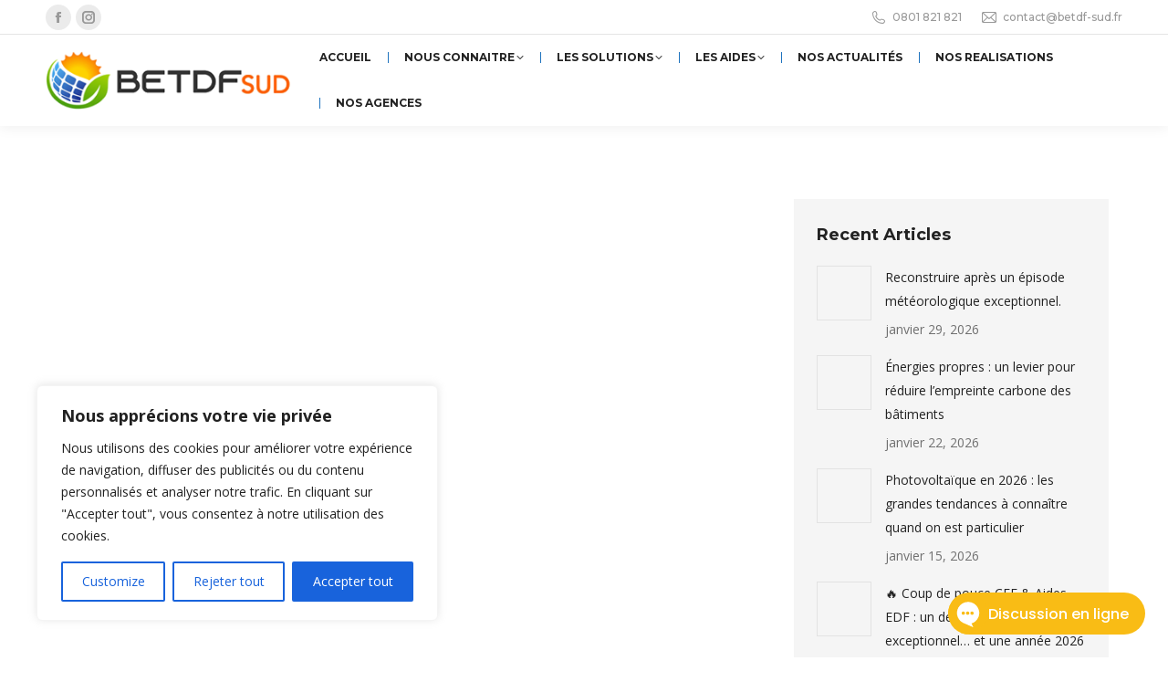

--- FILE ---
content_type: text/html; charset=UTF-8
request_url: https://betdf-sud.fr/chauffe-eau-solaire/
body_size: 27139
content:
<!DOCTYPE html>
<!--[if !(IE 6) | !(IE 7) | !(IE 8)  ]><!-->
<html lang="fr-FR" class="no-js">
<!--<![endif]-->
<head>
	<meta charset="UTF-8" />
		<meta name="viewport" content="width=device-width, initial-scale=1, maximum-scale=1, user-scalable=0">
		<meta name="theme-color" content="#f46e00"/>	<link rel="profile" href="https://gmpg.org/xfn/11" />
	        <script type="text/javascript">
            if (/Android|webOS|iPhone|iPad|iPod|BlackBerry|IEMobile|Opera Mini/i.test(navigator.userAgent)) {
                var originalAddEventListener = EventTarget.prototype.addEventListener,
                    oldWidth = window.innerWidth;

                EventTarget.prototype.addEventListener = function (eventName, eventHandler, useCapture) {
                    if (eventName === "resize") {
                        originalAddEventListener.call(this, eventName, function (event) {
                            if (oldWidth === window.innerWidth) {
                                return;
                            }
                            oldWidth = window.innerWidth;
                            if (eventHandler.handleEvent) {
                                eventHandler.handleEvent.call(this, event);
                            }
                            else {
                                eventHandler.call(this, event);
                            };
                        }, useCapture);
                    }
                    else {
                        originalAddEventListener.call(this, eventName, eventHandler, useCapture);
                    };
                };
            };
        </script>
		<meta name='robots' content='index, follow, max-image-preview:large, max-snippet:-1, max-video-preview:-1' />

	<!-- This site is optimized with the Yoast SEO plugin v25.5 - https://yoast.com/wordpress/plugins/seo/ -->
	<title>Chauffe-eau Solaire - Betdf Sud Rénovation Energétique Marseillan, Montpellier, Béziers, Pezenas, Agde, Occitanie, Languedoc Roussillon</title>
	<link rel="canonical" href="https://betdf-sud.fr/chauffe-eau-solaire/" />
	<meta property="og:locale" content="fr_FR" />
	<meta property="og:type" content="article" />
	<meta property="og:title" content="Chauffe-eau Solaire - Betdf Sud Rénovation Energétique Marseillan, Montpellier, Béziers, Pezenas, Agde, Occitanie, Languedoc Roussillon" />
	<meta property="og:url" content="https://betdf-sud.fr/chauffe-eau-solaire/" />
	<meta property="og:site_name" content="Betdf Sud Rénovation Energétique Marseillan, Montpellier, Béziers, Pezenas, Agde, Occitanie, Languedoc Roussillon" />
	<meta property="article:publisher" content="https://www.facebook.com/betdf.sud/" />
	<meta property="article:modified_time" content="2022-11-08T10:02:28+00:00" />
	<meta name="twitter:card" content="summary_large_image" />
	<script type="application/ld+json" class="yoast-schema-graph">{"@context":"https://schema.org","@graph":[{"@type":"WebPage","@id":"https://betdf-sud.fr/chauffe-eau-solaire/","url":"https://betdf-sud.fr/chauffe-eau-solaire/","name":"Chauffe-eau Solaire - Betdf Sud Rénovation Energétique Marseillan, Montpellier, Béziers, Pezenas, Agde, Occitanie, Languedoc Roussillon","isPartOf":{"@id":"https://betdf-sud.fr/#website"},"datePublished":"2022-11-08T10:02:27+00:00","dateModified":"2022-11-08T10:02:28+00:00","breadcrumb":{"@id":"https://betdf-sud.fr/chauffe-eau-solaire/#breadcrumb"},"inLanguage":"fr-FR","potentialAction":[{"@type":"ReadAction","target":["https://betdf-sud.fr/chauffe-eau-solaire/"]}]},{"@type":"BreadcrumbList","@id":"https://betdf-sud.fr/chauffe-eau-solaire/#breadcrumb","itemListElement":[{"@type":"ListItem","position":1,"name":"Accueil","item":"https://betdf-sud.fr/"},{"@type":"ListItem","position":2,"name":"Chauffe-eau Solaire"}]},{"@type":"WebSite","@id":"https://betdf-sud.fr/#website","url":"https://betdf-sud.fr/","name":"Betdf Sud Rénovation Energétique","description":"Rénovation énergétique Marseillan, Agde, Beziers, Meze, Pezenas","publisher":{"@id":"https://betdf-sud.fr/#organization"},"potentialAction":[{"@type":"SearchAction","target":{"@type":"EntryPoint","urlTemplate":"https://betdf-sud.fr/?s={search_term_string}"},"query-input":{"@type":"PropertyValueSpecification","valueRequired":true,"valueName":"search_term_string"}}],"inLanguage":"fr-FR"},{"@type":"Organization","@id":"https://betdf-sud.fr/#organization","name":"betdf sud","url":"https://betdf-sud.fr/","logo":{"@type":"ImageObject","inLanguage":"fr-FR","@id":"https://betdf-sud.fr/#/schema/logo/image/","url":"https://betdf-sud.fr/wp-content/uploads/2022/11/logox2.png","contentUrl":"https://betdf-sud.fr/wp-content/uploads/2022/11/logox2.png","width":408,"height":80,"caption":"betdf sud"},"image":{"@id":"https://betdf-sud.fr/#/schema/logo/image/"},"sameAs":["https://www.facebook.com/betdf.sud/"]}]}</script>
	<!-- / Yoast SEO plugin. -->


<link rel='dns-prefetch' href='//fonts.googleapis.com' />
<link rel="alternate" type="application/rss+xml" title="Betdf  Sud Rénovation Energétique Marseillan, Montpellier, Béziers, Pezenas, Agde, Occitanie, Languedoc Roussillon &raquo; Flux" href="https://betdf-sud.fr/feed/" />
<link rel="alternate" type="application/rss+xml" title="Betdf  Sud Rénovation Energétique Marseillan, Montpellier, Béziers, Pezenas, Agde, Occitanie, Languedoc Roussillon &raquo; Flux des commentaires" href="https://betdf-sud.fr/comments/feed/" />
<link rel="alternate" title="oEmbed (JSON)" type="application/json+oembed" href="https://betdf-sud.fr/wp-json/oembed/1.0/embed?url=https%3A%2F%2Fbetdf-sud.fr%2Fchauffe-eau-solaire%2F" />
<link rel="alternate" title="oEmbed (XML)" type="text/xml+oembed" href="https://betdf-sud.fr/wp-json/oembed/1.0/embed?url=https%3A%2F%2Fbetdf-sud.fr%2Fchauffe-eau-solaire%2F&#038;format=xml" />
<style id='wp-img-auto-sizes-contain-inline-css' type='text/css'>
img:is([sizes=auto i],[sizes^="auto," i]){contain-intrinsic-size:3000px 1500px}
/*# sourceURL=wp-img-auto-sizes-contain-inline-css */
</style>
<style id='wp-emoji-styles-inline-css' type='text/css'>

	img.wp-smiley, img.emoji {
		display: inline !important;
		border: none !important;
		box-shadow: none !important;
		height: 1em !important;
		width: 1em !important;
		margin: 0 0.07em !important;
		vertical-align: -0.1em !important;
		background: none !important;
		padding: 0 !important;
	}
/*# sourceURL=wp-emoji-styles-inline-css */
</style>
<style id='wp-block-library-inline-css' type='text/css'>
:root{--wp-block-synced-color:#7a00df;--wp-block-synced-color--rgb:122,0,223;--wp-bound-block-color:var(--wp-block-synced-color);--wp-editor-canvas-background:#ddd;--wp-admin-theme-color:#007cba;--wp-admin-theme-color--rgb:0,124,186;--wp-admin-theme-color-darker-10:#006ba1;--wp-admin-theme-color-darker-10--rgb:0,107,160.5;--wp-admin-theme-color-darker-20:#005a87;--wp-admin-theme-color-darker-20--rgb:0,90,135;--wp-admin-border-width-focus:2px}@media (min-resolution:192dpi){:root{--wp-admin-border-width-focus:1.5px}}.wp-element-button{cursor:pointer}:root .has-very-light-gray-background-color{background-color:#eee}:root .has-very-dark-gray-background-color{background-color:#313131}:root .has-very-light-gray-color{color:#eee}:root .has-very-dark-gray-color{color:#313131}:root .has-vivid-green-cyan-to-vivid-cyan-blue-gradient-background{background:linear-gradient(135deg,#00d084,#0693e3)}:root .has-purple-crush-gradient-background{background:linear-gradient(135deg,#34e2e4,#4721fb 50%,#ab1dfe)}:root .has-hazy-dawn-gradient-background{background:linear-gradient(135deg,#faaca8,#dad0ec)}:root .has-subdued-olive-gradient-background{background:linear-gradient(135deg,#fafae1,#67a671)}:root .has-atomic-cream-gradient-background{background:linear-gradient(135deg,#fdd79a,#004a59)}:root .has-nightshade-gradient-background{background:linear-gradient(135deg,#330968,#31cdcf)}:root .has-midnight-gradient-background{background:linear-gradient(135deg,#020381,#2874fc)}:root{--wp--preset--font-size--normal:16px;--wp--preset--font-size--huge:42px}.has-regular-font-size{font-size:1em}.has-larger-font-size{font-size:2.625em}.has-normal-font-size{font-size:var(--wp--preset--font-size--normal)}.has-huge-font-size{font-size:var(--wp--preset--font-size--huge)}.has-text-align-center{text-align:center}.has-text-align-left{text-align:left}.has-text-align-right{text-align:right}.has-fit-text{white-space:nowrap!important}#end-resizable-editor-section{display:none}.aligncenter{clear:both}.items-justified-left{justify-content:flex-start}.items-justified-center{justify-content:center}.items-justified-right{justify-content:flex-end}.items-justified-space-between{justify-content:space-between}.screen-reader-text{border:0;clip-path:inset(50%);height:1px;margin:-1px;overflow:hidden;padding:0;position:absolute;width:1px;word-wrap:normal!important}.screen-reader-text:focus{background-color:#ddd;clip-path:none;color:#444;display:block;font-size:1em;height:auto;left:5px;line-height:normal;padding:15px 23px 14px;text-decoration:none;top:5px;width:auto;z-index:100000}html :where(.has-border-color){border-style:solid}html :where([style*=border-top-color]){border-top-style:solid}html :where([style*=border-right-color]){border-right-style:solid}html :where([style*=border-bottom-color]){border-bottom-style:solid}html :where([style*=border-left-color]){border-left-style:solid}html :where([style*=border-width]){border-style:solid}html :where([style*=border-top-width]){border-top-style:solid}html :where([style*=border-right-width]){border-right-style:solid}html :where([style*=border-bottom-width]){border-bottom-style:solid}html :where([style*=border-left-width]){border-left-style:solid}html :where(img[class*=wp-image-]){height:auto;max-width:100%}:where(figure){margin:0 0 1em}html :where(.is-position-sticky){--wp-admin--admin-bar--position-offset:var(--wp-admin--admin-bar--height,0px)}@media screen and (max-width:600px){html :where(.is-position-sticky){--wp-admin--admin-bar--position-offset:0px}}

/*# sourceURL=wp-block-library-inline-css */
</style><style id='global-styles-inline-css' type='text/css'>
:root{--wp--preset--aspect-ratio--square: 1;--wp--preset--aspect-ratio--4-3: 4/3;--wp--preset--aspect-ratio--3-4: 3/4;--wp--preset--aspect-ratio--3-2: 3/2;--wp--preset--aspect-ratio--2-3: 2/3;--wp--preset--aspect-ratio--16-9: 16/9;--wp--preset--aspect-ratio--9-16: 9/16;--wp--preset--color--black: #000000;--wp--preset--color--cyan-bluish-gray: #abb8c3;--wp--preset--color--white: #FFF;--wp--preset--color--pale-pink: #f78da7;--wp--preset--color--vivid-red: #cf2e2e;--wp--preset--color--luminous-vivid-orange: #ff6900;--wp--preset--color--luminous-vivid-amber: #fcb900;--wp--preset--color--light-green-cyan: #7bdcb5;--wp--preset--color--vivid-green-cyan: #00d084;--wp--preset--color--pale-cyan-blue: #8ed1fc;--wp--preset--color--vivid-cyan-blue: #0693e3;--wp--preset--color--vivid-purple: #9b51e0;--wp--preset--color--accent: #f46e00;--wp--preset--color--dark-gray: #111;--wp--preset--color--light-gray: #767676;--wp--preset--gradient--vivid-cyan-blue-to-vivid-purple: linear-gradient(135deg,rgb(6,147,227) 0%,rgb(155,81,224) 100%);--wp--preset--gradient--light-green-cyan-to-vivid-green-cyan: linear-gradient(135deg,rgb(122,220,180) 0%,rgb(0,208,130) 100%);--wp--preset--gradient--luminous-vivid-amber-to-luminous-vivid-orange: linear-gradient(135deg,rgb(252,185,0) 0%,rgb(255,105,0) 100%);--wp--preset--gradient--luminous-vivid-orange-to-vivid-red: linear-gradient(135deg,rgb(255,105,0) 0%,rgb(207,46,46) 100%);--wp--preset--gradient--very-light-gray-to-cyan-bluish-gray: linear-gradient(135deg,rgb(238,238,238) 0%,rgb(169,184,195) 100%);--wp--preset--gradient--cool-to-warm-spectrum: linear-gradient(135deg,rgb(74,234,220) 0%,rgb(151,120,209) 20%,rgb(207,42,186) 40%,rgb(238,44,130) 60%,rgb(251,105,98) 80%,rgb(254,248,76) 100%);--wp--preset--gradient--blush-light-purple: linear-gradient(135deg,rgb(255,206,236) 0%,rgb(152,150,240) 100%);--wp--preset--gradient--blush-bordeaux: linear-gradient(135deg,rgb(254,205,165) 0%,rgb(254,45,45) 50%,rgb(107,0,62) 100%);--wp--preset--gradient--luminous-dusk: linear-gradient(135deg,rgb(255,203,112) 0%,rgb(199,81,192) 50%,rgb(65,88,208) 100%);--wp--preset--gradient--pale-ocean: linear-gradient(135deg,rgb(255,245,203) 0%,rgb(182,227,212) 50%,rgb(51,167,181) 100%);--wp--preset--gradient--electric-grass: linear-gradient(135deg,rgb(202,248,128) 0%,rgb(113,206,126) 100%);--wp--preset--gradient--midnight: linear-gradient(135deg,rgb(2,3,129) 0%,rgb(40,116,252) 100%);--wp--preset--font-size--small: 13px;--wp--preset--font-size--medium: 20px;--wp--preset--font-size--large: 36px;--wp--preset--font-size--x-large: 42px;--wp--preset--spacing--20: 0.44rem;--wp--preset--spacing--30: 0.67rem;--wp--preset--spacing--40: 1rem;--wp--preset--spacing--50: 1.5rem;--wp--preset--spacing--60: 2.25rem;--wp--preset--spacing--70: 3.38rem;--wp--preset--spacing--80: 5.06rem;--wp--preset--shadow--natural: 6px 6px 9px rgba(0, 0, 0, 0.2);--wp--preset--shadow--deep: 12px 12px 50px rgba(0, 0, 0, 0.4);--wp--preset--shadow--sharp: 6px 6px 0px rgba(0, 0, 0, 0.2);--wp--preset--shadow--outlined: 6px 6px 0px -3px rgb(255, 255, 255), 6px 6px rgb(0, 0, 0);--wp--preset--shadow--crisp: 6px 6px 0px rgb(0, 0, 0);}:where(.is-layout-flex){gap: 0.5em;}:where(.is-layout-grid){gap: 0.5em;}body .is-layout-flex{display: flex;}.is-layout-flex{flex-wrap: wrap;align-items: center;}.is-layout-flex > :is(*, div){margin: 0;}body .is-layout-grid{display: grid;}.is-layout-grid > :is(*, div){margin: 0;}:where(.wp-block-columns.is-layout-flex){gap: 2em;}:where(.wp-block-columns.is-layout-grid){gap: 2em;}:where(.wp-block-post-template.is-layout-flex){gap: 1.25em;}:where(.wp-block-post-template.is-layout-grid){gap: 1.25em;}.has-black-color{color: var(--wp--preset--color--black) !important;}.has-cyan-bluish-gray-color{color: var(--wp--preset--color--cyan-bluish-gray) !important;}.has-white-color{color: var(--wp--preset--color--white) !important;}.has-pale-pink-color{color: var(--wp--preset--color--pale-pink) !important;}.has-vivid-red-color{color: var(--wp--preset--color--vivid-red) !important;}.has-luminous-vivid-orange-color{color: var(--wp--preset--color--luminous-vivid-orange) !important;}.has-luminous-vivid-amber-color{color: var(--wp--preset--color--luminous-vivid-amber) !important;}.has-light-green-cyan-color{color: var(--wp--preset--color--light-green-cyan) !important;}.has-vivid-green-cyan-color{color: var(--wp--preset--color--vivid-green-cyan) !important;}.has-pale-cyan-blue-color{color: var(--wp--preset--color--pale-cyan-blue) !important;}.has-vivid-cyan-blue-color{color: var(--wp--preset--color--vivid-cyan-blue) !important;}.has-vivid-purple-color{color: var(--wp--preset--color--vivid-purple) !important;}.has-black-background-color{background-color: var(--wp--preset--color--black) !important;}.has-cyan-bluish-gray-background-color{background-color: var(--wp--preset--color--cyan-bluish-gray) !important;}.has-white-background-color{background-color: var(--wp--preset--color--white) !important;}.has-pale-pink-background-color{background-color: var(--wp--preset--color--pale-pink) !important;}.has-vivid-red-background-color{background-color: var(--wp--preset--color--vivid-red) !important;}.has-luminous-vivid-orange-background-color{background-color: var(--wp--preset--color--luminous-vivid-orange) !important;}.has-luminous-vivid-amber-background-color{background-color: var(--wp--preset--color--luminous-vivid-amber) !important;}.has-light-green-cyan-background-color{background-color: var(--wp--preset--color--light-green-cyan) !important;}.has-vivid-green-cyan-background-color{background-color: var(--wp--preset--color--vivid-green-cyan) !important;}.has-pale-cyan-blue-background-color{background-color: var(--wp--preset--color--pale-cyan-blue) !important;}.has-vivid-cyan-blue-background-color{background-color: var(--wp--preset--color--vivid-cyan-blue) !important;}.has-vivid-purple-background-color{background-color: var(--wp--preset--color--vivid-purple) !important;}.has-black-border-color{border-color: var(--wp--preset--color--black) !important;}.has-cyan-bluish-gray-border-color{border-color: var(--wp--preset--color--cyan-bluish-gray) !important;}.has-white-border-color{border-color: var(--wp--preset--color--white) !important;}.has-pale-pink-border-color{border-color: var(--wp--preset--color--pale-pink) !important;}.has-vivid-red-border-color{border-color: var(--wp--preset--color--vivid-red) !important;}.has-luminous-vivid-orange-border-color{border-color: var(--wp--preset--color--luminous-vivid-orange) !important;}.has-luminous-vivid-amber-border-color{border-color: var(--wp--preset--color--luminous-vivid-amber) !important;}.has-light-green-cyan-border-color{border-color: var(--wp--preset--color--light-green-cyan) !important;}.has-vivid-green-cyan-border-color{border-color: var(--wp--preset--color--vivid-green-cyan) !important;}.has-pale-cyan-blue-border-color{border-color: var(--wp--preset--color--pale-cyan-blue) !important;}.has-vivid-cyan-blue-border-color{border-color: var(--wp--preset--color--vivid-cyan-blue) !important;}.has-vivid-purple-border-color{border-color: var(--wp--preset--color--vivid-purple) !important;}.has-vivid-cyan-blue-to-vivid-purple-gradient-background{background: var(--wp--preset--gradient--vivid-cyan-blue-to-vivid-purple) !important;}.has-light-green-cyan-to-vivid-green-cyan-gradient-background{background: var(--wp--preset--gradient--light-green-cyan-to-vivid-green-cyan) !important;}.has-luminous-vivid-amber-to-luminous-vivid-orange-gradient-background{background: var(--wp--preset--gradient--luminous-vivid-amber-to-luminous-vivid-orange) !important;}.has-luminous-vivid-orange-to-vivid-red-gradient-background{background: var(--wp--preset--gradient--luminous-vivid-orange-to-vivid-red) !important;}.has-very-light-gray-to-cyan-bluish-gray-gradient-background{background: var(--wp--preset--gradient--very-light-gray-to-cyan-bluish-gray) !important;}.has-cool-to-warm-spectrum-gradient-background{background: var(--wp--preset--gradient--cool-to-warm-spectrum) !important;}.has-blush-light-purple-gradient-background{background: var(--wp--preset--gradient--blush-light-purple) !important;}.has-blush-bordeaux-gradient-background{background: var(--wp--preset--gradient--blush-bordeaux) !important;}.has-luminous-dusk-gradient-background{background: var(--wp--preset--gradient--luminous-dusk) !important;}.has-pale-ocean-gradient-background{background: var(--wp--preset--gradient--pale-ocean) !important;}.has-electric-grass-gradient-background{background: var(--wp--preset--gradient--electric-grass) !important;}.has-midnight-gradient-background{background: var(--wp--preset--gradient--midnight) !important;}.has-small-font-size{font-size: var(--wp--preset--font-size--small) !important;}.has-medium-font-size{font-size: var(--wp--preset--font-size--medium) !important;}.has-large-font-size{font-size: var(--wp--preset--font-size--large) !important;}.has-x-large-font-size{font-size: var(--wp--preset--font-size--x-large) !important;}
/*# sourceURL=global-styles-inline-css */
</style>

<style id='classic-theme-styles-inline-css' type='text/css'>
/*! This file is auto-generated */
.wp-block-button__link{color:#fff;background-color:#32373c;border-radius:9999px;box-shadow:none;text-decoration:none;padding:calc(.667em + 2px) calc(1.333em + 2px);font-size:1.125em}.wp-block-file__button{background:#32373c;color:#fff;text-decoration:none}
/*# sourceURL=/wp-includes/css/classic-themes.min.css */
</style>
<link rel='stylesheet' id='awsm-jobs-general-css' href='https://betdf-sud.fr/wp-content/plugins/wp-job-openings/assets/css/general.min.css?ver=3.5.4' type='text/css' media='all' />
<link rel='stylesheet' id='awsm-jobs-style-css' href='https://betdf-sud.fr/wp-content/plugins/wp-job-openings/assets/css/style.min.css?ver=3.5.4' type='text/css' media='all' />
<link rel='stylesheet' id='contact-form-7-css' href='https://betdf-sud.fr/wp-content/plugins/contact-form-7/includes/css/styles.css?ver=6.1' type='text/css' media='all' />
<link rel='stylesheet' id='the7-font-css' href='https://betdf-sud.fr/wp-content/themes/dt-the7/fonts/icomoon-the7-font/icomoon-the7-font.min.css?ver=11.0.0' type='text/css' media='all' />
<link rel='stylesheet' id='the7-awesome-fonts-css' href='https://betdf-sud.fr/wp-content/themes/dt-the7/fonts/FontAwesome/css/all.min.css?ver=11.0.0' type='text/css' media='all' />
<link rel='stylesheet' id='the7-fontello-css' href='https://betdf-sud.fr/wp-content/themes/dt-the7/fonts/fontello/css/fontello.min.css?ver=11.0.0' type='text/css' media='all' />
<link rel='stylesheet' id='dt-web-fonts-css' href='https://fonts.googleapis.com/css?family=Montserrat:400,500,600,700%7COpen+Sans:400,600,700%7CRaleway:400,600,700%7CRoboto:400,600,700' type='text/css' media='all' />
<link rel='stylesheet' id='dt-main-css' href='https://betdf-sud.fr/wp-content/themes/dt-the7/css/main.min.css?ver=11.0.0' type='text/css' media='all' />
<style id='dt-main-inline-css' type='text/css'>
body #load {
  display: block;
  height: 100%;
  overflow: hidden;
  position: fixed;
  width: 100%;
  z-index: 9901;
  opacity: 1;
  visibility: visible;
  transition: all .35s ease-out;
}
.load-wrap {
  width: 100%;
  height: 100%;
  background-position: center center;
  background-repeat: no-repeat;
  text-align: center;
  display: -ms-flexbox;
  display: -ms-flex;
  display: flex;
  -ms-align-items: center;
  -ms-flex-align: center;
  align-items: center;
  -ms-flex-flow: column wrap;
  flex-flow: column wrap;
  -ms-flex-pack: center;
  -ms-justify-content: center;
  justify-content: center;
}
.load-wrap > svg {
  position: absolute;
  top: 50%;
  left: 50%;
  transform: translate(-50%,-50%);
}
#load {
  background: var(--the7-elementor-beautiful-loading-bg,#ffffff);
  --the7-beautiful-spinner-color2: var(--the7-beautiful-spinner-color,#f46e00);
}

/*# sourceURL=dt-main-inline-css */
</style>
<link rel='stylesheet' id='the7-custom-scrollbar-css' href='https://betdf-sud.fr/wp-content/themes/dt-the7/lib/custom-scrollbar/custom-scrollbar.min.css?ver=11.0.0' type='text/css' media='all' />
<link rel='stylesheet' id='the7-wpbakery-css' href='https://betdf-sud.fr/wp-content/themes/dt-the7/css/wpbakery.min.css?ver=11.0.0' type='text/css' media='all' />
<link rel='stylesheet' id='the7-core-css' href='https://betdf-sud.fr/wp-content/plugins/dt-the7-core/assets/css/post-type.min.css?ver=2.7.1' type='text/css' media='all' />
<link rel='stylesheet' id='the7-css-vars-css' href='https://betdf-sud.fr/wp-content/uploads/the7-css/css-vars.css?ver=d923338bb8a1' type='text/css' media='all' />
<link rel='stylesheet' id='dt-custom-css' href='https://betdf-sud.fr/wp-content/uploads/the7-css/custom.css?ver=d923338bb8a1' type='text/css' media='all' />
<link rel='stylesheet' id='dt-media-css' href='https://betdf-sud.fr/wp-content/uploads/the7-css/media.css?ver=d923338bb8a1' type='text/css' media='all' />
<link rel='stylesheet' id='the7-mega-menu-css' href='https://betdf-sud.fr/wp-content/uploads/the7-css/mega-menu.css?ver=d923338bb8a1' type='text/css' media='all' />
<link rel='stylesheet' id='the7-elements-albums-portfolio-css' href='https://betdf-sud.fr/wp-content/uploads/the7-css/the7-elements-albums-portfolio.css?ver=d923338bb8a1' type='text/css' media='all' />
<link rel='stylesheet' id='the7-elements-css' href='https://betdf-sud.fr/wp-content/uploads/the7-css/post-type-dynamic.css?ver=d923338bb8a1' type='text/css' media='all' />
<link rel='stylesheet' id='style-css' href='https://betdf-sud.fr/wp-content/themes/dt-the7/style.css?ver=11.0.0' type='text/css' media='all' />
<script type="text/javascript" src="https://betdf-sud.fr/wp-includes/js/jquery/jquery.min.js?ver=3.7.1" id="jquery-core-js"></script>
<script type="text/javascript" src="https://betdf-sud.fr/wp-includes/js/jquery/jquery-migrate.min.js?ver=3.4.1" id="jquery-migrate-js"></script>
<script type="text/javascript" id="cookie-law-info-js-extra">
/* <![CDATA[ */
var _ckyConfig = {"_ipData":[],"_assetsURL":"https://betdf-sud.fr/wp-content/plugins/cookie-law-info/lite/frontend/images/","_publicURL":"https://betdf-sud.fr","_expiry":"365","_categories":[{"name":"Necessary","slug":"necessary","isNecessary":true,"ccpaDoNotSell":true,"cookies":[],"active":true,"defaultConsent":{"gdpr":true,"ccpa":true}},{"name":"Functional","slug":"functional","isNecessary":false,"ccpaDoNotSell":true,"cookies":[],"active":true,"defaultConsent":{"gdpr":false,"ccpa":false}},{"name":"Analytics","slug":"analytics","isNecessary":false,"ccpaDoNotSell":true,"cookies":[],"active":true,"defaultConsent":{"gdpr":false,"ccpa":false}},{"name":"Performance","slug":"performance","isNecessary":false,"ccpaDoNotSell":true,"cookies":[],"active":true,"defaultConsent":{"gdpr":false,"ccpa":false}},{"name":"Advertisement","slug":"advertisement","isNecessary":false,"ccpaDoNotSell":true,"cookies":[],"active":true,"defaultConsent":{"gdpr":false,"ccpa":false}}],"_activeLaw":"gdpr","_rootDomain":"","_block":"1","_showBanner":"1","_bannerConfig":{"settings":{"type":"box","preferenceCenterType":"popup","position":"bottom-left","applicableLaw":"gdpr"},"behaviours":{"reloadBannerOnAccept":false,"loadAnalyticsByDefault":false,"animations":{"onLoad":"animate","onHide":"sticky"}},"config":{"revisitConsent":{"status":true,"tag":"revisit-consent","position":"bottom-left","meta":{"url":"#"},"styles":{"background-color":"#0056A7"},"elements":{"title":{"type":"text","tag":"revisit-consent-title","status":true,"styles":{"color":"#0056a7"}}}},"preferenceCenter":{"toggle":{"status":true,"tag":"detail-category-toggle","type":"toggle","states":{"active":{"styles":{"background-color":"#1863DC"}},"inactive":{"styles":{"background-color":"#D0D5D2"}}}}},"categoryPreview":{"status":false,"toggle":{"status":true,"tag":"detail-category-preview-toggle","type":"toggle","states":{"active":{"styles":{"background-color":"#1863DC"}},"inactive":{"styles":{"background-color":"#D0D5D2"}}}}},"videoPlaceholder":{"status":true,"styles":{"background-color":"#000000","border-color":"#000000cc","color":"#ffffff"}},"readMore":{"status":false,"tag":"readmore-button","type":"link","meta":{"noFollow":true,"newTab":true},"styles":{"color":"#1863DC","background-color":"transparent","border-color":"transparent"}},"auditTable":{"status":true},"optOption":{"status":true,"toggle":{"status":true,"tag":"optout-option-toggle","type":"toggle","states":{"active":{"styles":{"background-color":"#1863dc"}},"inactive":{"styles":{"background-color":"#FFFFFF"}}}}}}},"_version":"3.2.9","_logConsent":"1","_tags":[{"tag":"accept-button","styles":{"color":"#FFFFFF","background-color":"#1863DC","border-color":"#1863DC"}},{"tag":"reject-button","styles":{"color":"#1863DC","background-color":"transparent","border-color":"#1863DC"}},{"tag":"settings-button","styles":{"color":"#1863DC","background-color":"transparent","border-color":"#1863DC"}},{"tag":"readmore-button","styles":{"color":"#1863DC","background-color":"transparent","border-color":"transparent"}},{"tag":"donotsell-button","styles":{"color":"#1863DC","background-color":"transparent","border-color":"transparent"}},{"tag":"accept-button","styles":{"color":"#FFFFFF","background-color":"#1863DC","border-color":"#1863DC"}},{"tag":"revisit-consent","styles":{"background-color":"#0056A7"}}],"_shortCodes":[{"key":"cky_readmore","content":"\u003Ca href=\"http://s910317165.onlinehome.fr/politique-de-confidentialite-rgpd\" class=\"cky-policy\" aria-label=\"En savoir plus...\" target=\"_blank\" rel=\"noopener\" data-cky-tag=\"readmore-button\"\u003EEn savoir plus...\u003C/a\u003E","tag":"readmore-button","status":false,"attributes":{"rel":"nofollow","target":"_blank"}},{"key":"cky_show_desc","content":"\u003Cbutton class=\"cky-show-desc-btn\" data-cky-tag=\"show-desc-button\" aria-label=\"Show more\"\u003EShow more\u003C/button\u003E","tag":"show-desc-button","status":true,"attributes":[]},{"key":"cky_hide_desc","content":"\u003Cbutton class=\"cky-show-desc-btn\" data-cky-tag=\"hide-desc-button\" aria-label=\"Show less\"\u003EShow less\u003C/button\u003E","tag":"hide-desc-button","status":true,"attributes":[]},{"key":"cky_category_toggle_label","content":"[cky_{{status}}_category_label] [cky_preference_{{category_slug}}_title]","tag":"","status":true,"attributes":[]},{"key":"cky_enable_category_label","content":"Enable","tag":"","status":true,"attributes":[]},{"key":"cky_disable_category_label","content":"Disable","tag":"","status":true,"attributes":[]},{"key":"cky_video_placeholder","content":"\u003Cdiv class=\"video-placeholder-normal\" data-cky-tag=\"video-placeholder\" id=\"[UNIQUEID]\"\u003E\u003Cp class=\"video-placeholder-text-normal\" data-cky-tag=\"placeholder-title\"\u003EPlease accept the cookie consent\u003C/p\u003E\u003C/div\u003E","tag":"","status":true,"attributes":[]},{"key":"cky_enable_optout_label","content":"Enable","tag":"","status":true,"attributes":[]},{"key":"cky_disable_optout_label","content":"Disable","tag":"","status":true,"attributes":[]},{"key":"cky_optout_toggle_label","content":"[cky_{{status}}_optout_label] [cky_optout_option_title]","tag":"","status":true,"attributes":[]},{"key":"cky_optout_option_title","content":"Do Not Sell or Share My Personal Information","tag":"","status":true,"attributes":[]},{"key":"cky_optout_close_label","content":"Close","tag":"","status":true,"attributes":[]}],"_rtl":"","_language":"en","_providersToBlock":[]};
var _ckyStyles = {"css":".cky-overlay{background: #000000; opacity: 0.4; position: fixed; top: 0; left: 0; width: 100%; height: 100%; z-index: 99999999;}.cky-hide{display: none;}.cky-btn-revisit-wrapper{display: flex; align-items: center; justify-content: center; background: #0056a7; width: 45px; height: 45px; border-radius: 50%; position: fixed; z-index: 999999; cursor: pointer;}.cky-revisit-bottom-left{bottom: 15px; left: 15px;}.cky-revisit-bottom-right{bottom: 15px; right: 15px;}.cky-btn-revisit-wrapper .cky-btn-revisit{display: flex; align-items: center; justify-content: center; background: none; border: none; cursor: pointer; position: relative; margin: 0; padding: 0;}.cky-btn-revisit-wrapper .cky-btn-revisit img{max-width: fit-content; margin: 0; height: 30px; width: 30px;}.cky-revisit-bottom-left:hover::before{content: attr(data-tooltip); position: absolute; background: #4e4b66; color: #ffffff; left: calc(100% + 7px); font-size: 12px; line-height: 16px; width: max-content; padding: 4px 8px; border-radius: 4px;}.cky-revisit-bottom-left:hover::after{position: absolute; content: \"\"; border: 5px solid transparent; left: calc(100% + 2px); border-left-width: 0; border-right-color: #4e4b66;}.cky-revisit-bottom-right:hover::before{content: attr(data-tooltip); position: absolute; background: #4e4b66; color: #ffffff; right: calc(100% + 7px); font-size: 12px; line-height: 16px; width: max-content; padding: 4px 8px; border-radius: 4px;}.cky-revisit-bottom-right:hover::after{position: absolute; content: \"\"; border: 5px solid transparent; right: calc(100% + 2px); border-right-width: 0; border-left-color: #4e4b66;}.cky-revisit-hide{display: none;}.cky-consent-container{position: fixed; width: 440px; box-sizing: border-box; z-index: 9999999; border-radius: 6px;}.cky-consent-container .cky-consent-bar{background: #ffffff; border: 1px solid; padding: 20px 26px; box-shadow: 0 -1px 10px 0 #acabab4d; border-radius: 6px;}.cky-box-bottom-left{bottom: 40px; left: 40px;}.cky-box-bottom-right{bottom: 40px; right: 40px;}.cky-box-top-left{top: 40px; left: 40px;}.cky-box-top-right{top: 40px; right: 40px;}.cky-custom-brand-logo-wrapper .cky-custom-brand-logo{width: 100px; height: auto; margin: 0 0 12px 0;}.cky-notice .cky-title{color: #212121; font-weight: 700; font-size: 18px; line-height: 24px; margin: 0 0 12px 0;}.cky-notice-des *,.cky-preference-content-wrapper *,.cky-accordion-header-des *,.cky-gpc-wrapper .cky-gpc-desc *{font-size: 14px;}.cky-notice-des{color: #212121; font-size: 14px; line-height: 24px; font-weight: 400;}.cky-notice-des img{height: 25px; width: 25px;}.cky-consent-bar .cky-notice-des p,.cky-gpc-wrapper .cky-gpc-desc p,.cky-preference-body-wrapper .cky-preference-content-wrapper p,.cky-accordion-header-wrapper .cky-accordion-header-des p,.cky-cookie-des-table li div:last-child p{color: inherit; margin-top: 0; overflow-wrap: break-word;}.cky-notice-des P:last-child,.cky-preference-content-wrapper p:last-child,.cky-cookie-des-table li div:last-child p:last-child,.cky-gpc-wrapper .cky-gpc-desc p:last-child{margin-bottom: 0;}.cky-notice-des a.cky-policy,.cky-notice-des button.cky-policy{font-size: 14px; color: #1863dc; white-space: nowrap; cursor: pointer; background: transparent; border: 1px solid; text-decoration: underline;}.cky-notice-des button.cky-policy{padding: 0;}.cky-notice-des a.cky-policy:focus-visible,.cky-notice-des button.cky-policy:focus-visible,.cky-preference-content-wrapper .cky-show-desc-btn:focus-visible,.cky-accordion-header .cky-accordion-btn:focus-visible,.cky-preference-header .cky-btn-close:focus-visible,.cky-switch input[type=\"checkbox\"]:focus-visible,.cky-footer-wrapper a:focus-visible,.cky-btn:focus-visible{outline: 2px solid #1863dc; outline-offset: 2px;}.cky-btn:focus:not(:focus-visible),.cky-accordion-header .cky-accordion-btn:focus:not(:focus-visible),.cky-preference-content-wrapper .cky-show-desc-btn:focus:not(:focus-visible),.cky-btn-revisit-wrapper .cky-btn-revisit:focus:not(:focus-visible),.cky-preference-header .cky-btn-close:focus:not(:focus-visible),.cky-consent-bar .cky-banner-btn-close:focus:not(:focus-visible){outline: 0;}button.cky-show-desc-btn:not(:hover):not(:active){color: #1863dc; background: transparent;}button.cky-accordion-btn:not(:hover):not(:active),button.cky-banner-btn-close:not(:hover):not(:active),button.cky-btn-revisit:not(:hover):not(:active),button.cky-btn-close:not(:hover):not(:active){background: transparent;}.cky-consent-bar button:hover,.cky-modal.cky-modal-open button:hover,.cky-consent-bar button:focus,.cky-modal.cky-modal-open button:focus{text-decoration: none;}.cky-notice-btn-wrapper{display: flex; justify-content: flex-start; align-items: center; flex-wrap: wrap; margin-top: 16px;}.cky-notice-btn-wrapper .cky-btn{text-shadow: none; box-shadow: none;}.cky-btn{flex: auto; max-width: 100%; font-size: 14px; font-family: inherit; line-height: 24px; padding: 8px; font-weight: 500; margin: 0 8px 0 0; border-radius: 2px; cursor: pointer; text-align: center; text-transform: none; min-height: 0;}.cky-btn:hover{opacity: 0.8;}.cky-btn-customize{color: #1863dc; background: transparent; border: 2px solid #1863dc;}.cky-btn-reject{color: #1863dc; background: transparent; border: 2px solid #1863dc;}.cky-btn-accept{background: #1863dc; color: #ffffff; border: 2px solid #1863dc;}.cky-btn:last-child{margin-right: 0;}@media (max-width: 576px){.cky-box-bottom-left{bottom: 0; left: 0;}.cky-box-bottom-right{bottom: 0; right: 0;}.cky-box-top-left{top: 0; left: 0;}.cky-box-top-right{top: 0; right: 0;}}@media (max-width: 440px){.cky-box-bottom-left, .cky-box-bottom-right, .cky-box-top-left, .cky-box-top-right{width: 100%; max-width: 100%;}.cky-consent-container .cky-consent-bar{padding: 20px 0;}.cky-custom-brand-logo-wrapper, .cky-notice .cky-title, .cky-notice-des, .cky-notice-btn-wrapper{padding: 0 24px;}.cky-notice-des{max-height: 40vh; overflow-y: scroll;}.cky-notice-btn-wrapper{flex-direction: column; margin-top: 0;}.cky-btn{width: 100%; margin: 10px 0 0 0;}.cky-notice-btn-wrapper .cky-btn-customize{order: 2;}.cky-notice-btn-wrapper .cky-btn-reject{order: 3;}.cky-notice-btn-wrapper .cky-btn-accept{order: 1; margin-top: 16px;}}@media (max-width: 352px){.cky-notice .cky-title{font-size: 16px;}.cky-notice-des *{font-size: 12px;}.cky-notice-des, .cky-btn{font-size: 12px;}}.cky-modal.cky-modal-open{display: flex; visibility: visible; -webkit-transform: translate(-50%, -50%); -moz-transform: translate(-50%, -50%); -ms-transform: translate(-50%, -50%); -o-transform: translate(-50%, -50%); transform: translate(-50%, -50%); top: 50%; left: 50%; transition: all 1s ease;}.cky-modal{box-shadow: 0 32px 68px rgba(0, 0, 0, 0.3); margin: 0 auto; position: fixed; max-width: 100%; background: #ffffff; top: 50%; box-sizing: border-box; border-radius: 6px; z-index: 999999999; color: #212121; -webkit-transform: translate(-50%, 100%); -moz-transform: translate(-50%, 100%); -ms-transform: translate(-50%, 100%); -o-transform: translate(-50%, 100%); transform: translate(-50%, 100%); visibility: hidden; transition: all 0s ease;}.cky-preference-center{max-height: 79vh; overflow: hidden; width: 845px; overflow: hidden; flex: 1 1 0; display: flex; flex-direction: column; border-radius: 6px;}.cky-preference-header{display: flex; align-items: center; justify-content: space-between; padding: 22px 24px; border-bottom: 1px solid;}.cky-preference-header .cky-preference-title{font-size: 18px; font-weight: 700; line-height: 24px;}.cky-preference-header .cky-btn-close{margin: 0; cursor: pointer; vertical-align: middle; padding: 0; background: none; border: none; width: auto; height: auto; min-height: 0; line-height: 0; text-shadow: none; box-shadow: none;}.cky-preference-header .cky-btn-close img{margin: 0; height: 10px; width: 10px;}.cky-preference-body-wrapper{padding: 0 24px; flex: 1; overflow: auto; box-sizing: border-box;}.cky-preference-content-wrapper,.cky-gpc-wrapper .cky-gpc-desc{font-size: 14px; line-height: 24px; font-weight: 400; padding: 12px 0;}.cky-preference-content-wrapper{border-bottom: 1px solid;}.cky-preference-content-wrapper img{height: 25px; width: 25px;}.cky-preference-content-wrapper .cky-show-desc-btn{font-size: 14px; font-family: inherit; color: #1863dc; text-decoration: none; line-height: 24px; padding: 0; margin: 0; white-space: nowrap; cursor: pointer; background: transparent; border-color: transparent; text-transform: none; min-height: 0; text-shadow: none; box-shadow: none;}.cky-accordion-wrapper{margin-bottom: 10px;}.cky-accordion{border-bottom: 1px solid;}.cky-accordion:last-child{border-bottom: none;}.cky-accordion .cky-accordion-item{display: flex; margin-top: 10px;}.cky-accordion .cky-accordion-body{display: none;}.cky-accordion.cky-accordion-active .cky-accordion-body{display: block; padding: 0 22px; margin-bottom: 16px;}.cky-accordion-header-wrapper{cursor: pointer; width: 100%;}.cky-accordion-item .cky-accordion-header{display: flex; justify-content: space-between; align-items: center;}.cky-accordion-header .cky-accordion-btn{font-size: 16px; font-family: inherit; color: #212121; line-height: 24px; background: none; border: none; font-weight: 700; padding: 0; margin: 0; cursor: pointer; text-transform: none; min-height: 0; text-shadow: none; box-shadow: none;}.cky-accordion-header .cky-always-active{color: #008000; font-weight: 600; line-height: 24px; font-size: 14px;}.cky-accordion-header-des{font-size: 14px; line-height: 24px; margin: 10px 0 16px 0;}.cky-accordion-chevron{margin-right: 22px; position: relative; cursor: pointer;}.cky-accordion-chevron-hide{display: none;}.cky-accordion .cky-accordion-chevron i::before{content: \"\"; position: absolute; border-right: 1.4px solid; border-bottom: 1.4px solid; border-color: inherit; height: 6px; width: 6px; -webkit-transform: rotate(-45deg); -moz-transform: rotate(-45deg); -ms-transform: rotate(-45deg); -o-transform: rotate(-45deg); transform: rotate(-45deg); transition: all 0.2s ease-in-out; top: 8px;}.cky-accordion.cky-accordion-active .cky-accordion-chevron i::before{-webkit-transform: rotate(45deg); -moz-transform: rotate(45deg); -ms-transform: rotate(45deg); -o-transform: rotate(45deg); transform: rotate(45deg);}.cky-audit-table{background: #f4f4f4; border-radius: 6px;}.cky-audit-table .cky-empty-cookies-text{color: inherit; font-size: 12px; line-height: 24px; margin: 0; padding: 10px;}.cky-audit-table .cky-cookie-des-table{font-size: 12px; line-height: 24px; font-weight: normal; padding: 15px 10px; border-bottom: 1px solid; border-bottom-color: inherit; margin: 0;}.cky-audit-table .cky-cookie-des-table:last-child{border-bottom: none;}.cky-audit-table .cky-cookie-des-table li{list-style-type: none; display: flex; padding: 3px 0;}.cky-audit-table .cky-cookie-des-table li:first-child{padding-top: 0;}.cky-cookie-des-table li div:first-child{width: 100px; font-weight: 600; word-break: break-word; word-wrap: break-word;}.cky-cookie-des-table li div:last-child{flex: 1; word-break: break-word; word-wrap: break-word; margin-left: 8px;}.cky-footer-shadow{display: block; width: 100%; height: 40px; background: linear-gradient(180deg, rgba(255, 255, 255, 0) 0%, #ffffff 100%); position: absolute; bottom: calc(100% - 1px);}.cky-footer-wrapper{position: relative;}.cky-prefrence-btn-wrapper{display: flex; flex-wrap: wrap; align-items: center; justify-content: center; padding: 22px 24px; border-top: 1px solid;}.cky-prefrence-btn-wrapper .cky-btn{flex: auto; max-width: 100%; text-shadow: none; box-shadow: none;}.cky-btn-preferences{color: #1863dc; background: transparent; border: 2px solid #1863dc;}.cky-preference-header,.cky-preference-body-wrapper,.cky-preference-content-wrapper,.cky-accordion-wrapper,.cky-accordion,.cky-accordion-wrapper,.cky-footer-wrapper,.cky-prefrence-btn-wrapper{border-color: inherit;}@media (max-width: 845px){.cky-modal{max-width: calc(100% - 16px);}}@media (max-width: 576px){.cky-modal{max-width: 100%;}.cky-preference-center{max-height: 100vh;}.cky-prefrence-btn-wrapper{flex-direction: column;}.cky-accordion.cky-accordion-active .cky-accordion-body{padding-right: 0;}.cky-prefrence-btn-wrapper .cky-btn{width: 100%; margin: 10px 0 0 0;}.cky-prefrence-btn-wrapper .cky-btn-reject{order: 3;}.cky-prefrence-btn-wrapper .cky-btn-accept{order: 1; margin-top: 0;}.cky-prefrence-btn-wrapper .cky-btn-preferences{order: 2;}}@media (max-width: 425px){.cky-accordion-chevron{margin-right: 15px;}.cky-notice-btn-wrapper{margin-top: 0;}.cky-accordion.cky-accordion-active .cky-accordion-body{padding: 0 15px;}}@media (max-width: 352px){.cky-preference-header .cky-preference-title{font-size: 16px;}.cky-preference-header{padding: 16px 24px;}.cky-preference-content-wrapper *, .cky-accordion-header-des *{font-size: 12px;}.cky-preference-content-wrapper, .cky-preference-content-wrapper .cky-show-more, .cky-accordion-header .cky-always-active, .cky-accordion-header-des, .cky-preference-content-wrapper .cky-show-desc-btn, .cky-notice-des a.cky-policy{font-size: 12px;}.cky-accordion-header .cky-accordion-btn{font-size: 14px;}}.cky-switch{display: flex;}.cky-switch input[type=\"checkbox\"]{position: relative; width: 44px; height: 24px; margin: 0; background: #d0d5d2; -webkit-appearance: none; border-radius: 50px; cursor: pointer; outline: 0; border: none; top: 0;}.cky-switch input[type=\"checkbox\"]:checked{background: #1863dc;}.cky-switch input[type=\"checkbox\"]:before{position: absolute; content: \"\"; height: 20px; width: 20px; left: 2px; bottom: 2px; border-radius: 50%; background-color: white; -webkit-transition: 0.4s; transition: 0.4s; margin: 0;}.cky-switch input[type=\"checkbox\"]:after{display: none;}.cky-switch input[type=\"checkbox\"]:checked:before{-webkit-transform: translateX(20px); -ms-transform: translateX(20px); transform: translateX(20px);}@media (max-width: 425px){.cky-switch input[type=\"checkbox\"]{width: 38px; height: 21px;}.cky-switch input[type=\"checkbox\"]:before{height: 17px; width: 17px;}.cky-switch input[type=\"checkbox\"]:checked:before{-webkit-transform: translateX(17px); -ms-transform: translateX(17px); transform: translateX(17px);}}.cky-consent-bar .cky-banner-btn-close{position: absolute; right: 9px; top: 5px; background: none; border: none; cursor: pointer; padding: 0; margin: 0; min-height: 0; line-height: 0; height: auto; width: auto; text-shadow: none; box-shadow: none;}.cky-consent-bar .cky-banner-btn-close img{height: 9px; width: 9px; margin: 0;}.cky-notice-group{font-size: 14px; line-height: 24px; font-weight: 400; color: #212121;}.cky-notice-btn-wrapper .cky-btn-do-not-sell{font-size: 14px; line-height: 24px; padding: 6px 0; margin: 0; font-weight: 500; background: none; border-radius: 2px; border: none; cursor: pointer; text-align: left; color: #1863dc; background: transparent; border-color: transparent; box-shadow: none; text-shadow: none;}.cky-consent-bar .cky-banner-btn-close:focus-visible,.cky-notice-btn-wrapper .cky-btn-do-not-sell:focus-visible,.cky-opt-out-btn-wrapper .cky-btn:focus-visible,.cky-opt-out-checkbox-wrapper input[type=\"checkbox\"].cky-opt-out-checkbox:focus-visible{outline: 2px solid #1863dc; outline-offset: 2px;}@media (max-width: 440px){.cky-consent-container{width: 100%;}}@media (max-width: 352px){.cky-notice-des a.cky-policy, .cky-notice-btn-wrapper .cky-btn-do-not-sell{font-size: 12px;}}.cky-opt-out-wrapper{padding: 12px 0;}.cky-opt-out-wrapper .cky-opt-out-checkbox-wrapper{display: flex; align-items: center;}.cky-opt-out-checkbox-wrapper .cky-opt-out-checkbox-label{font-size: 16px; font-weight: 700; line-height: 24px; margin: 0 0 0 12px; cursor: pointer;}.cky-opt-out-checkbox-wrapper input[type=\"checkbox\"].cky-opt-out-checkbox{background-color: #ffffff; border: 1px solid black; width: 20px; height: 18.5px; margin: 0; -webkit-appearance: none; position: relative; display: flex; align-items: center; justify-content: center; border-radius: 2px; cursor: pointer;}.cky-opt-out-checkbox-wrapper input[type=\"checkbox\"].cky-opt-out-checkbox:checked{background-color: #1863dc; border: none;}.cky-opt-out-checkbox-wrapper input[type=\"checkbox\"].cky-opt-out-checkbox:checked::after{left: 6px; bottom: 4px; width: 7px; height: 13px; border: solid #ffffff; border-width: 0 3px 3px 0; border-radius: 2px; -webkit-transform: rotate(45deg); -ms-transform: rotate(45deg); transform: rotate(45deg); content: \"\"; position: absolute; box-sizing: border-box;}.cky-opt-out-checkbox-wrapper.cky-disabled .cky-opt-out-checkbox-label,.cky-opt-out-checkbox-wrapper.cky-disabled input[type=\"checkbox\"].cky-opt-out-checkbox{cursor: no-drop;}.cky-gpc-wrapper{margin: 0 0 0 32px;}.cky-footer-wrapper .cky-opt-out-btn-wrapper{display: flex; flex-wrap: wrap; align-items: center; justify-content: center; padding: 22px 24px;}.cky-opt-out-btn-wrapper .cky-btn{flex: auto; max-width: 100%; text-shadow: none; box-shadow: none;}.cky-opt-out-btn-wrapper .cky-btn-cancel{border: 1px solid #dedfe0; background: transparent; color: #858585;}.cky-opt-out-btn-wrapper .cky-btn-confirm{background: #1863dc; color: #ffffff; border: 1px solid #1863dc;}@media (max-width: 352px){.cky-opt-out-checkbox-wrapper .cky-opt-out-checkbox-label{font-size: 14px;}.cky-gpc-wrapper .cky-gpc-desc, .cky-gpc-wrapper .cky-gpc-desc *{font-size: 12px;}.cky-opt-out-checkbox-wrapper input[type=\"checkbox\"].cky-opt-out-checkbox{width: 16px; height: 16px;}.cky-opt-out-checkbox-wrapper input[type=\"checkbox\"].cky-opt-out-checkbox:checked::after{left: 5px; bottom: 4px; width: 3px; height: 9px;}.cky-gpc-wrapper{margin: 0 0 0 28px;}}.video-placeholder-youtube{background-size: 100% 100%; background-position: center; background-repeat: no-repeat; background-color: #b2b0b059; position: relative; display: flex; align-items: center; justify-content: center; max-width: 100%;}.video-placeholder-text-youtube{text-align: center; align-items: center; padding: 10px 16px; background-color: #000000cc; color: #ffffff; border: 1px solid; border-radius: 2px; cursor: pointer;}.video-placeholder-normal{background-image: url(\"/wp-content/plugins/cookie-law-info/lite/frontend/images/placeholder.svg\"); background-size: 80px; background-position: center; background-repeat: no-repeat; background-color: #b2b0b059; position: relative; display: flex; align-items: flex-end; justify-content: center; max-width: 100%;}.video-placeholder-text-normal{align-items: center; padding: 10px 16px; text-align: center; border: 1px solid; border-radius: 2px; cursor: pointer;}.cky-rtl{direction: rtl; text-align: right;}.cky-rtl .cky-banner-btn-close{left: 9px; right: auto;}.cky-rtl .cky-notice-btn-wrapper .cky-btn:last-child{margin-right: 8px;}.cky-rtl .cky-notice-btn-wrapper .cky-btn:first-child{margin-right: 0;}.cky-rtl .cky-notice-btn-wrapper{margin-left: 0; margin-right: 15px;}.cky-rtl .cky-prefrence-btn-wrapper .cky-btn{margin-right: 8px;}.cky-rtl .cky-prefrence-btn-wrapper .cky-btn:first-child{margin-right: 0;}.cky-rtl .cky-accordion .cky-accordion-chevron i::before{border: none; border-left: 1.4px solid; border-top: 1.4px solid; left: 12px;}.cky-rtl .cky-accordion.cky-accordion-active .cky-accordion-chevron i::before{-webkit-transform: rotate(-135deg); -moz-transform: rotate(-135deg); -ms-transform: rotate(-135deg); -o-transform: rotate(-135deg); transform: rotate(-135deg);}@media (max-width: 768px){.cky-rtl .cky-notice-btn-wrapper{margin-right: 0;}}@media (max-width: 576px){.cky-rtl .cky-notice-btn-wrapper .cky-btn:last-child{margin-right: 0;}.cky-rtl .cky-prefrence-btn-wrapper .cky-btn{margin-right: 0;}.cky-rtl .cky-accordion.cky-accordion-active .cky-accordion-body{padding: 0 22px 0 0;}}@media (max-width: 425px){.cky-rtl .cky-accordion.cky-accordion-active .cky-accordion-body{padding: 0 15px 0 0;}}.cky-rtl .cky-opt-out-btn-wrapper .cky-btn{margin-right: 12px;}.cky-rtl .cky-opt-out-btn-wrapper .cky-btn:first-child{margin-right: 0;}.cky-rtl .cky-opt-out-checkbox-wrapper .cky-opt-out-checkbox-label{margin: 0 12px 0 0;}"};
//# sourceURL=cookie-law-info-js-extra
/* ]]> */
</script>
<script type="text/javascript" src="https://betdf-sud.fr/wp-content/plugins/cookie-law-info/lite/frontend/js/script.min.js?ver=3.2.9" id="cookie-law-info-js"></script>
<script type="text/javascript" id="dt-above-fold-js-extra">
/* <![CDATA[ */
var dtLocal = {"themeUrl":"https://betdf-sud.fr/wp-content/themes/dt-the7","passText":"Pour voir ce contenu, entrer le mots de passe:","moreButtonText":{"loading":"Chargement ...","loadMore":"Charger la suite"},"postID":"1296","ajaxurl":"https://betdf-sud.fr/wp-admin/admin-ajax.php","REST":{"baseUrl":"https://betdf-sud.fr/wp-json/the7/v1","endpoints":{"sendMail":"/send-mail"}},"contactMessages":{"required":"One or more fields have an error. Please check and try again.","terms":"Veuillez accepter la politique de confidentialit\u00e9.","fillTheCaptchaError":"Veuillez remplir le captcha."},"captchaSiteKey":"","ajaxNonce":"6ba95fd74c","pageData":{"type":"page","template":"page","layout":null},"themeSettings":{"smoothScroll":"off","lazyLoading":false,"accentColor":{"mode":"solid","color":"#f46e00"},"desktopHeader":{"height":100},"ToggleCaptionEnabled":"disabled","ToggleCaption":"Navigation","floatingHeader":{"showAfter":140,"showMenu":true,"height":70,"logo":{"showLogo":true,"html":"\u003Cimg class=\" preload-me\" src=\"https://betdf-sud.fr/wp-content/uploads/2022/11/logo-3.png\" srcset=\"https://betdf-sud.fr/wp-content/uploads/2022/11/logo-3.png 305w, https://betdf-sud.fr/wp-content/uploads/2022/11/logox2.png 408w\" width=\"305\" height=\"72\"   sizes=\"305px\" alt=\"Betdf  Sud R\u00e9novation Energ\u00e9tique Marseillan, Montpellier, B\u00e9ziers, Pezenas, Agde, Occitanie, Languedoc Roussillon\" /\u003E","url":"https://betdf-sud.fr/"}},"topLine":{"floatingTopLine":{"logo":{"showLogo":false,"html":""}}},"mobileHeader":{"firstSwitchPoint":992,"secondSwitchPoint":778,"firstSwitchPointHeight":60,"secondSwitchPointHeight":60,"mobileToggleCaptionEnabled":"disabled","mobileToggleCaption":"Menu"},"stickyMobileHeaderFirstSwitch":{"logo":{"html":"\u003Cimg class=\" preload-me\" src=\"https://betdf-sud.fr/wp-content/uploads/2022/11/logo-3.png\" srcset=\"https://betdf-sud.fr/wp-content/uploads/2022/11/logo-3.png 305w, https://betdf-sud.fr/wp-content/uploads/2022/11/logox2.png 408w\" width=\"305\" height=\"72\"   sizes=\"305px\" alt=\"Betdf  Sud R\u00e9novation Energ\u00e9tique Marseillan, Montpellier, B\u00e9ziers, Pezenas, Agde, Occitanie, Languedoc Roussillon\" /\u003E"}},"stickyMobileHeaderSecondSwitch":{"logo":{"html":"\u003Cimg class=\" preload-me\" src=\"https://betdf-sud.fr/wp-content/uploads/2022/11/logo-3.png\" srcset=\"https://betdf-sud.fr/wp-content/uploads/2022/11/logo-3.png 305w, https://betdf-sud.fr/wp-content/uploads/2022/11/logox2.png 408w\" width=\"305\" height=\"72\"   sizes=\"305px\" alt=\"Betdf  Sud R\u00e9novation Energ\u00e9tique Marseillan, Montpellier, B\u00e9ziers, Pezenas, Agde, Occitanie, Languedoc Roussillon\" /\u003E"}},"content":{"textColor":"#707070","headerColor":"#222222"},"sidebar":{"switchPoint":990},"boxedWidth":"1280px","stripes":{"stripe1":{"textColor":"#828282","headerColor":"#303030"},"stripe2":{"textColor":"#ffffff","headerColor":"#ffffff"},"stripe3":{"textColor":"#ffffff","headerColor":"#ffffff"}}},"VCMobileScreenWidth":"778"};
var dtShare = {"shareButtonText":{"facebook":"Partager sur Facebook","twitter":"Partager sur Twitter","pinterest":"Partager sur Pinterest","linkedin":"Partager sur Linkedin","whatsapp":"Partager sur Whatsapp"},"overlayOpacity":"85"};
//# sourceURL=dt-above-fold-js-extra
/* ]]> */
</script>
<script type="text/javascript" src="https://betdf-sud.fr/wp-content/themes/dt-the7/js/above-the-fold.min.js?ver=11.0.0" id="dt-above-fold-js"></script>
<link rel="https://api.w.org/" href="https://betdf-sud.fr/wp-json/" /><link rel="alternate" title="JSON" type="application/json" href="https://betdf-sud.fr/wp-json/wp/v2/pages/1296" /><link rel="EditURI" type="application/rsd+xml" title="RSD" href="https://betdf-sud.fr/xmlrpc.php?rsd" />
<meta name="generator" content="WordPress 6.9" />
<link rel='shortlink' href='https://betdf-sud.fr/?p=1296' />
<style id="cky-style-inline">[data-cky-tag]{visibility:hidden;}</style>		<!-- HappyForms global container -->
		<script type="text/javascript">HappyForms = {};</script>
		<!-- End of HappyForms global container -->
		<meta name="generator" content="Powered by WPBakery Page Builder - drag and drop page builder for WordPress."/>
<meta name="generator" content="Powered by Slider Revolution 6.5.25 - responsive, Mobile-Friendly Slider Plugin for WordPress with comfortable drag and drop interface." />
<script type="text/javascript" id="the7-loader-script">
document.addEventListener("DOMContentLoaded", function(event) {
	var load = document.getElementById("load");
	if(!load.classList.contains('loader-removed')){
		var removeLoading = setTimeout(function() {
			load.className += " loader-removed";
		}, 300);
	}
});
</script>
		<link rel="icon" href="https://betdf-sud.fr/wp-content/uploads/2025/07/cropped-favi-betdf.jpg" type="image/jpeg" sizes="16x16"/><script>function setREVStartSize(e){
			//window.requestAnimationFrame(function() {
				window.RSIW = window.RSIW===undefined ? window.innerWidth : window.RSIW;
				window.RSIH = window.RSIH===undefined ? window.innerHeight : window.RSIH;
				try {
					var pw = document.getElementById(e.c).parentNode.offsetWidth,
						newh;
					pw = pw===0 || isNaN(pw) || (e.l=="fullwidth" || e.layout=="fullwidth") ? window.RSIW : pw;
					e.tabw = e.tabw===undefined ? 0 : parseInt(e.tabw);
					e.thumbw = e.thumbw===undefined ? 0 : parseInt(e.thumbw);
					e.tabh = e.tabh===undefined ? 0 : parseInt(e.tabh);
					e.thumbh = e.thumbh===undefined ? 0 : parseInt(e.thumbh);
					e.tabhide = e.tabhide===undefined ? 0 : parseInt(e.tabhide);
					e.thumbhide = e.thumbhide===undefined ? 0 : parseInt(e.thumbhide);
					e.mh = e.mh===undefined || e.mh=="" || e.mh==="auto" ? 0 : parseInt(e.mh,0);
					if(e.layout==="fullscreen" || e.l==="fullscreen")
						newh = Math.max(e.mh,window.RSIH);
					else{
						e.gw = Array.isArray(e.gw) ? e.gw : [e.gw];
						for (var i in e.rl) if (e.gw[i]===undefined || e.gw[i]===0) e.gw[i] = e.gw[i-1];
						e.gh = e.el===undefined || e.el==="" || (Array.isArray(e.el) && e.el.length==0)? e.gh : e.el;
						e.gh = Array.isArray(e.gh) ? e.gh : [e.gh];
						for (var i in e.rl) if (e.gh[i]===undefined || e.gh[i]===0) e.gh[i] = e.gh[i-1];
											
						var nl = new Array(e.rl.length),
							ix = 0,
							sl;
						e.tabw = e.tabhide>=pw ? 0 : e.tabw;
						e.thumbw = e.thumbhide>=pw ? 0 : e.thumbw;
						e.tabh = e.tabhide>=pw ? 0 : e.tabh;
						e.thumbh = e.thumbhide>=pw ? 0 : e.thumbh;
						for (var i in e.rl) nl[i] = e.rl[i]<window.RSIW ? 0 : e.rl[i];
						sl = nl[0];
						for (var i in nl) if (sl>nl[i] && nl[i]>0) { sl = nl[i]; ix=i;}
						var m = pw>(e.gw[ix]+e.tabw+e.thumbw) ? 1 : (pw-(e.tabw+e.thumbw)) / (e.gw[ix]);
						newh =  (e.gh[ix] * m) + (e.tabh + e.thumbh);
					}
					var el = document.getElementById(e.c);
					if (el!==null && el) el.style.height = newh+"px";
					el = document.getElementById(e.c+"_wrapper");
					if (el!==null && el) {
						el.style.height = newh+"px";
						el.style.display = "block";
					}
				} catch(e){
					console.log("Failure at Presize of Slider:" + e)
				}
			//});
		  };</script>
<noscript><style> .wpb_animate_when_almost_visible { opacity: 1; }</style></noscript><link rel='stylesheet' id='rs-plugin-settings-css' href='https://betdf-sud.fr/wp-content/plugins/revslider/public/assets/css/rs6.css?ver=6.5.25' type='text/css' media='all' />
<style id='rs-plugin-settings-inline-css' type='text/css'>
#rs-demo-id {}
/*# sourceURL=rs-plugin-settings-inline-css */
</style>
</head>
<body id="the7-body" class="wp-singular page-template-default page page-id-1296 wp-custom-logo wp-embed-responsive wp-theme-dt-the7 the7-core-ver-2.7.1 title-off dt-responsive-on right-mobile-menu-close-icon ouside-menu-close-icon mobile-hamburger-close-bg-enable mobile-hamburger-close-bg-hover-enable  fade-medium-mobile-menu-close-icon fade-small-menu-close-icon srcset-enabled btn-flat custom-btn-color custom-btn-hover-color phantom-sticky phantom-shadow-decoration phantom-main-logo-on sticky-mobile-header top-header first-switch-logo-center first-switch-menu-right second-switch-logo-center second-switch-menu-right right-mobile-menu layzr-loading-on popup-message-style the7-ver-11.0.0 dt-fa-compatibility wpb-js-composer js-comp-ver-6.9.0 vc_responsive">
<!-- The7 11.0.0 -->
<div id="load" class="ring-loader">
	<div class="load-wrap">
<style type="text/css">
    .the7-spinner {
        width: 72px;
        height: 72px;
        position: relative;
    }
    .the7-spinner > div {
        border-radius: 50%;
        width: 9px;
        left: 0;
        box-sizing: border-box;
        display: block;
        position: absolute;
        border: 9px solid #fff;
        width: 72px;
        height: 72px;
    }
    .the7-spinner-ring-bg{
        opacity: 0.25;
    }
    div.the7-spinner-ring {
        animation: spinner-animation 0.8s cubic-bezier(1, 1, 1, 1) infinite;
        border-color:var(--the7-beautiful-spinner-color2) transparent transparent transparent;
    }

    @keyframes spinner-animation{
        from{
            transform: rotate(0deg);
        }
        to {
            transform: rotate(360deg);
        }
    }
</style>

<div class="the7-spinner">
    <div class="the7-spinner-ring-bg"></div>
    <div class="the7-spinner-ring"></div>
</div></div>
</div>
<div id="page" >
	<a class="skip-link screen-reader-text" href="#content">Aller au contenu</a>

<div class="masthead inline-header left widgets full-width dividers shadow-decoration shadow-mobile-header-decoration medium-mobile-menu-icon mobile-menu-icon-bg-on mobile-menu-icon-hover-bg-on dt-parent-menu-clickable show-sub-menu-on-hover"  role="banner">

	<div class="top-bar full-width-line top-bar-line-hide">
	<div class="top-bar-bg" ></div>
	<div class="left-widgets mini-widgets"><div class="soc-ico show-on-desktop in-menu-first-switch in-menu-second-switch custom-bg disabled-border border-off hover-accent-bg hover-disabled-border  hover-border-off"><a title="La page Facebook s&#039;ouvre dans une nouvelle fenêtre" href="https://www.facebook.com/betdf.sud" target="_blank" class="facebook"><span class="soc-font-icon"></span><span class="screen-reader-text">La page Facebook s&#039;ouvre dans une nouvelle fenêtre</span></a><a title="La page Instagram s&#039;ouvre dans une nouvelle fenêtre" href="https://www.instagram.com/betdfsud/?hl=fr" target="_blank" class="instagram"><span class="soc-font-icon"></span><span class="screen-reader-text">La page Instagram s&#039;ouvre dans une nouvelle fenêtre</span></a></div></div><div class="right-widgets mini-widgets"><span class="mini-contacts phone show-on-desktop in-top-bar-left in-top-bar"><i class="fa-fw the7-mw-icon-phone"></i>0801 821 821</span><span class="mini-contacts email show-on-desktop in-top-bar-left in-top-bar"><i class="fa-fw the7-mw-icon-mail"></i>contact@betdf-sud.fr</span><span class="mini-contacts clock hide-on-desktop in-top-bar-right in-top-bar"><i class="fa-fw the7-mw-icon-clock"></i>Monday – Friday 10 AM – 8 PM</span></div></div>

	<header class="header-bar">

		<div class="branding">
	<div id="site-title" class="assistive-text">Betdf  Sud Rénovation Energétique Marseillan, Montpellier, Béziers, Pezenas, Agde, Occitanie, Languedoc Roussillon</div>
	<div id="site-description" class="assistive-text">Rénovation énergétique Marseillan, Agde, Beziers, Meze, Pezenas</div>
	<a class="same-logo" href="https://betdf-sud.fr/"><img class=" preload-me" src="https://betdf-sud.fr/wp-content/uploads/2022/11/logo-3.png" srcset="https://betdf-sud.fr/wp-content/uploads/2022/11/logo-3.png 305w, https://betdf-sud.fr/wp-content/uploads/2022/11/logox2.png 408w" width="305" height="72"   sizes="305px" alt="Betdf  Sud Rénovation Energétique Marseillan, Montpellier, Béziers, Pezenas, Agde, Occitanie, Languedoc Roussillon" /></a></div>

		<ul id="primary-menu" class="main-nav underline-decoration upwards-line level-arrows-on outside-item-remove-margin"><li class="menu-item menu-item-type-post_type menu-item-object-page menu-item-home menu-item-1935 first depth-0"><a href='https://betdf-sud.fr/' data-level='1'><span class="menu-item-text"><span class="menu-text">ACCUEIL</span></span></a></li> <li class="menu-item menu-item-type-post_type menu-item-object-page menu-item-has-children menu-item-1222 has-children depth-0"><a href='https://betdf-sud.fr/about-us/' data-level='1'><span class="menu-item-text"><span class="menu-text">NOUS CONNAITRE</span></span></a><ul class="sub-nav level-arrows-on"><li class="menu-item menu-item-type-post_type menu-item-object-page menu-item-1211 first depth-1"><a href='https://betdf-sud.fr/about-us/' data-level='2'><span class="menu-item-text"><span class="menu-text">NOTRE HISTOIRE</span></span></a></li> <li class="menu-item menu-item-type-post_type menu-item-object-page menu-item-1225 depth-1"><a href='https://betdf-sud.fr/about-us/team/' data-level='2'><span class="menu-item-text"><span class="menu-text">NOTRE ÉQUIPE</span></span></a></li> <li class="menu-item menu-item-type-post_type menu-item-object-page menu-item-1223 depth-1"><a href='https://betdf-sud.fr/about-us/partners/' data-level='2'><span class="menu-item-text"><span class="menu-text">NOS PARTENAIRES</span></span></a></li> <li class="menu-item menu-item-type-post_type menu-item-object-page menu-item-1918 depth-1"><a href='https://betdf-sud.fr/nos-certifications/' data-level='2'><span class="menu-item-text"><span class="menu-text">NOS CERTIFICATIONS</span></span></a></li> <li class="menu-item menu-item-type-post_type menu-item-object-page menu-item-1224 depth-1"><a href='https://betdf-sud.fr/about-us/testimonials/' data-level='2'><span class="menu-item-text"><span class="menu-text">NOS AVIS CLIENTS</span></span></a></li> </ul></li> <li class="menu-item menu-item-type-post_type menu-item-object-page menu-item-has-children menu-item-1238 has-children depth-0"><a href='https://betdf-sud.fr/les-solutions/' data-level='1'><span class="menu-item-text"><span class="menu-text">LES SOLUTIONS</span></span></a><ul class="sub-nav level-arrows-on"><li class="menu-item menu-item-type-post_type menu-item-object-page menu-item-1288 first depth-1"><a href='https://betdf-sud.fr/pompe-a-chaleur-air-eau/' data-level='2'><span class="menu-item-text"><span class="menu-text">Pompe à chaleur air-eau</span></span></a></li> <li class="menu-item menu-item-type-post_type menu-item-object-page menu-item-1287 depth-1"><a href='https://betdf-sud.fr/pompe-a-chaleur-air-air/' data-level='2'><span class="menu-item-text"><span class="menu-text">Pompe à chaleur air-air</span></span></a></li> <li class="menu-item menu-item-type-post_type menu-item-object-page menu-item-1300 depth-1"><a href='https://betdf-sud.fr/production-eau-chaude/' data-level='2'><span class="menu-item-text"><span class="menu-text">Production eau chaude sanitaire</span></span></a></li> <li class="menu-item menu-item-type-post_type menu-item-object-page menu-item-1286 depth-1"><a href='https://betdf-sud.fr/auto-consommation-photovoltaique/' data-level='2'><span class="menu-item-text"><span class="menu-text">Auto consommation photovoltaïque</span></span></a></li> <li class="menu-item menu-item-type-post_type menu-item-object-page menu-item-has-children menu-item-1285 has-children depth-1"><a href='https://betdf-sud.fr/isolation-toiture/' data-level='2'><span class="menu-item-text"><span class="menu-text">Isolation toiture</span></span></a><ul class="sub-nav level-arrows-on"><li class="menu-item menu-item-type-post_type menu-item-object-page menu-item-2257 first depth-2"><a href='https://betdf-sud.fr/isolation-toiture/' data-level='3'><span class="menu-item-text"><span class="menu-text">Comble perdu</span></span></a></li> <li class="menu-item menu-item-type-post_type menu-item-object-page menu-item-2256 depth-2"><a href='https://betdf-sud.fr/isolation-toiture/' data-level='3'><span class="menu-item-text"><span class="menu-text">Comble aménagé</span></span></a></li> </ul></li> <li class="menu-item menu-item-type-post_type menu-item-object-page menu-item-1282 depth-1"><a href='https://betdf-sud.fr/isolation-murs-interieur/' data-level='2'><span class="menu-item-text"><span class="menu-text">Isolation murs intérieur</span></span></a></li> <li class="menu-item menu-item-type-post_type menu-item-object-page menu-item-1281 depth-1"><a href='https://betdf-sud.fr/isolation-plancher/' data-level='2'><span class="menu-item-text"><span class="menu-text">Isolation plancher</span></span></a></li> <li class="menu-item menu-item-type-post_type menu-item-object-page menu-item-1280 depth-1"><a href='https://betdf-sud.fr/traitement-des-couvertures/' data-level='2'><span class="menu-item-text"><span class="menu-text">Traitement des couvertures</span></span></a></li> <li class="menu-item menu-item-type-post_type menu-item-object-page menu-item-1279 depth-1"><a href='https://betdf-sud.fr/refection-des-couvertures/' data-level='2'><span class="menu-item-text"><span class="menu-text">Réfection des couvertures</span></span></a></li> <li class="menu-item menu-item-type-post_type menu-item-object-page menu-item-1278 depth-1"><a href='https://betdf-sud.fr/vmc-double-et-simple-flux/' data-level='2'><span class="menu-item-text"><span class="menu-text">VMC double et simple flux</span></span></a></li> </ul></li> <li class="menu-item menu-item-type-post_type menu-item-object-page menu-item-has-children menu-item-2114 has-children depth-0"><a href='https://betdf-sud.fr/aides/' data-level='1'><span class="menu-item-text"><span class="menu-text">Les aides</span></span></a><ul class="sub-nav level-arrows-on"><li class="menu-item menu-item-type-post_type menu-item-object-page menu-item-1769 first depth-1"><a href='https://betdf-sud.fr/ma-prime-renov/' data-level='2'><span class="menu-item-text"><span class="menu-text">MAPRIMERÉNOV’</span></span></a></li> <li class="menu-item menu-item-type-post_type menu-item-object-page menu-item-1728 depth-1"><a href='https://betdf-sud.fr/les-aides/' data-level='2'><span class="menu-item-text"><span class="menu-text">DISPOSITIF CEE</span></span></a></li> <li class="menu-item menu-item-type-post_type menu-item-object-page menu-item-1751 depth-1"><a href='https://betdf-sud.fr/dispositif-coup-de-pouce/' data-level='2'><span class="menu-item-text"><span class="menu-text">DISPOSITIF COUP DE POUCE</span></span></a></li> <li class="menu-item menu-item-type-post_type menu-item-object-page menu-item-1979 depth-1"><a href='https://betdf-sud.fr/renovation-globale/' data-level='2'><span class="menu-item-text"><span class="menu-text">RÉNOVATION D’AMPLEUR</span></span></a></li> </ul></li> <li class="menu-item menu-item-type-post_type menu-item-object-page menu-item-1221 depth-0"><a href='https://betdf-sud.fr/news/' data-level='1'><span class="menu-item-text"><span class="menu-text">NOS ACTUALITÉS</span></span></a></li> <li class="menu-item menu-item-type-post_type menu-item-object-page menu-item-1226 depth-0"><a href='https://betdf-sud.fr/showcase/' data-level='1'><span class="menu-item-text"><span class="menu-text">NOS REALISATIONS</span></span></a></li> <li class="menu-item menu-item-type-post_type menu-item-object-page menu-item-1431 last depth-0"><a href='https://betdf-sud.fr/contact/' data-level='1'><span class="menu-item-text"><span class="menu-text">NOS AGENCES</span></span></a></li> </ul>
		<div class="mini-widgets"><div class="mini-search hide-on-desktop near-logo-first-switch near-logo-second-switch popup-search custom-icon"><form class="searchform mini-widget-searchform" role="search" method="get" action="https://betdf-sud.fr/">

	<div class="screen-reader-text">Recherche :</div>

	
		<a href="" class="submit text-disable"><i class=" mw-icon the7-mw-icon-search-bold"></i></a>
		<div class="popup-search-wrap">
			<input type="text" class="field searchform-s" name="s" value="" placeholder="Search..." title="Formulaire de recherche"/>
			<a href="" class="search-icon"><i class="the7-mw-icon-search-bold"></i></a>
		</div>

			<input type="submit" class="assistive-text searchsubmit" value="Aller !"/>
</form>
</div></div>
	</header>

</div>
<div role="navigation" class="dt-mobile-header mobile-menu-show-divider">
	<div class="dt-close-mobile-menu-icon"><div class="close-line-wrap"><span class="close-line"></span><span class="close-line"></span><span class="close-line"></span></div></div>	<ul id="mobile-menu" class="mobile-main-nav">
		<li class="menu-item menu-item-type-post_type menu-item-object-page menu-item-home menu-item-1935 first depth-0"><a href='https://betdf-sud.fr/' data-level='1'><span class="menu-item-text"><span class="menu-text">ACCUEIL</span></span></a></li> <li class="menu-item menu-item-type-post_type menu-item-object-page menu-item-has-children menu-item-1222 has-children depth-0"><a href='https://betdf-sud.fr/about-us/' data-level='1'><span class="menu-item-text"><span class="menu-text">NOUS CONNAITRE</span></span></a><ul class="sub-nav level-arrows-on"><li class="menu-item menu-item-type-post_type menu-item-object-page menu-item-1211 first depth-1"><a href='https://betdf-sud.fr/about-us/' data-level='2'><span class="menu-item-text"><span class="menu-text">NOTRE HISTOIRE</span></span></a></li> <li class="menu-item menu-item-type-post_type menu-item-object-page menu-item-1225 depth-1"><a href='https://betdf-sud.fr/about-us/team/' data-level='2'><span class="menu-item-text"><span class="menu-text">NOTRE ÉQUIPE</span></span></a></li> <li class="menu-item menu-item-type-post_type menu-item-object-page menu-item-1223 depth-1"><a href='https://betdf-sud.fr/about-us/partners/' data-level='2'><span class="menu-item-text"><span class="menu-text">NOS PARTENAIRES</span></span></a></li> <li class="menu-item menu-item-type-post_type menu-item-object-page menu-item-1918 depth-1"><a href='https://betdf-sud.fr/nos-certifications/' data-level='2'><span class="menu-item-text"><span class="menu-text">NOS CERTIFICATIONS</span></span></a></li> <li class="menu-item menu-item-type-post_type menu-item-object-page menu-item-1224 depth-1"><a href='https://betdf-sud.fr/about-us/testimonials/' data-level='2'><span class="menu-item-text"><span class="menu-text">NOS AVIS CLIENTS</span></span></a></li> </ul></li> <li class="menu-item menu-item-type-post_type menu-item-object-page menu-item-has-children menu-item-1238 has-children depth-0"><a href='https://betdf-sud.fr/les-solutions/' data-level='1'><span class="menu-item-text"><span class="menu-text">LES SOLUTIONS</span></span></a><ul class="sub-nav level-arrows-on"><li class="menu-item menu-item-type-post_type menu-item-object-page menu-item-1288 first depth-1"><a href='https://betdf-sud.fr/pompe-a-chaleur-air-eau/' data-level='2'><span class="menu-item-text"><span class="menu-text">Pompe à chaleur air-eau</span></span></a></li> <li class="menu-item menu-item-type-post_type menu-item-object-page menu-item-1287 depth-1"><a href='https://betdf-sud.fr/pompe-a-chaleur-air-air/' data-level='2'><span class="menu-item-text"><span class="menu-text">Pompe à chaleur air-air</span></span></a></li> <li class="menu-item menu-item-type-post_type menu-item-object-page menu-item-1300 depth-1"><a href='https://betdf-sud.fr/production-eau-chaude/' data-level='2'><span class="menu-item-text"><span class="menu-text">Production eau chaude sanitaire</span></span></a></li> <li class="menu-item menu-item-type-post_type menu-item-object-page menu-item-1286 depth-1"><a href='https://betdf-sud.fr/auto-consommation-photovoltaique/' data-level='2'><span class="menu-item-text"><span class="menu-text">Auto consommation photovoltaïque</span></span></a></li> <li class="menu-item menu-item-type-post_type menu-item-object-page menu-item-has-children menu-item-1285 has-children depth-1"><a href='https://betdf-sud.fr/isolation-toiture/' data-level='2'><span class="menu-item-text"><span class="menu-text">Isolation toiture</span></span></a><ul class="sub-nav level-arrows-on"><li class="menu-item menu-item-type-post_type menu-item-object-page menu-item-2257 first depth-2"><a href='https://betdf-sud.fr/isolation-toiture/' data-level='3'><span class="menu-item-text"><span class="menu-text">Comble perdu</span></span></a></li> <li class="menu-item menu-item-type-post_type menu-item-object-page menu-item-2256 depth-2"><a href='https://betdf-sud.fr/isolation-toiture/' data-level='3'><span class="menu-item-text"><span class="menu-text">Comble aménagé</span></span></a></li> </ul></li> <li class="menu-item menu-item-type-post_type menu-item-object-page menu-item-1282 depth-1"><a href='https://betdf-sud.fr/isolation-murs-interieur/' data-level='2'><span class="menu-item-text"><span class="menu-text">Isolation murs intérieur</span></span></a></li> <li class="menu-item menu-item-type-post_type menu-item-object-page menu-item-1281 depth-1"><a href='https://betdf-sud.fr/isolation-plancher/' data-level='2'><span class="menu-item-text"><span class="menu-text">Isolation plancher</span></span></a></li> <li class="menu-item menu-item-type-post_type menu-item-object-page menu-item-1280 depth-1"><a href='https://betdf-sud.fr/traitement-des-couvertures/' data-level='2'><span class="menu-item-text"><span class="menu-text">Traitement des couvertures</span></span></a></li> <li class="menu-item menu-item-type-post_type menu-item-object-page menu-item-1279 depth-1"><a href='https://betdf-sud.fr/refection-des-couvertures/' data-level='2'><span class="menu-item-text"><span class="menu-text">Réfection des couvertures</span></span></a></li> <li class="menu-item menu-item-type-post_type menu-item-object-page menu-item-1278 depth-1"><a href='https://betdf-sud.fr/vmc-double-et-simple-flux/' data-level='2'><span class="menu-item-text"><span class="menu-text">VMC double et simple flux</span></span></a></li> </ul></li> <li class="menu-item menu-item-type-post_type menu-item-object-page menu-item-has-children menu-item-2114 has-children depth-0"><a href='https://betdf-sud.fr/aides/' data-level='1'><span class="menu-item-text"><span class="menu-text">Les aides</span></span></a><ul class="sub-nav level-arrows-on"><li class="menu-item menu-item-type-post_type menu-item-object-page menu-item-1769 first depth-1"><a href='https://betdf-sud.fr/ma-prime-renov/' data-level='2'><span class="menu-item-text"><span class="menu-text">MAPRIMERÉNOV’</span></span></a></li> <li class="menu-item menu-item-type-post_type menu-item-object-page menu-item-1728 depth-1"><a href='https://betdf-sud.fr/les-aides/' data-level='2'><span class="menu-item-text"><span class="menu-text">DISPOSITIF CEE</span></span></a></li> <li class="menu-item menu-item-type-post_type menu-item-object-page menu-item-1751 depth-1"><a href='https://betdf-sud.fr/dispositif-coup-de-pouce/' data-level='2'><span class="menu-item-text"><span class="menu-text">DISPOSITIF COUP DE POUCE</span></span></a></li> <li class="menu-item menu-item-type-post_type menu-item-object-page menu-item-1979 depth-1"><a href='https://betdf-sud.fr/renovation-globale/' data-level='2'><span class="menu-item-text"><span class="menu-text">RÉNOVATION D’AMPLEUR</span></span></a></li> </ul></li> <li class="menu-item menu-item-type-post_type menu-item-object-page menu-item-1221 depth-0"><a href='https://betdf-sud.fr/news/' data-level='1'><span class="menu-item-text"><span class="menu-text">NOS ACTUALITÉS</span></span></a></li> <li class="menu-item menu-item-type-post_type menu-item-object-page menu-item-1226 depth-0"><a href='https://betdf-sud.fr/showcase/' data-level='1'><span class="menu-item-text"><span class="menu-text">NOS REALISATIONS</span></span></a></li> <li class="menu-item menu-item-type-post_type menu-item-object-page menu-item-1431 last depth-0"><a href='https://betdf-sud.fr/contact/' data-level='1'><span class="menu-item-text"><span class="menu-text">NOS AGENCES</span></span></a></li> 	</ul>
	<div class='mobile-mini-widgets-in-menu'></div>
</div>



<div id="main" class="sidebar-right sidebar-divider-off">

	
	<div class="main-gradient"></div>
	<div class="wf-wrap">
	<div class="wf-container-main">

	


	<div id="content" class="content" role="main">

		
	</div><!-- #content -->

	
	<aside id="sidebar" class="sidebar bg-under-widget">
		<div class="sidebar-content widget-divider-off">
			<section id="presscore-blog-posts-3" class="widget widget_presscore-blog-posts"><div class="widget-title">Recent Articles</div><ul class="recent-posts"><li><article class="post-format-standard"><div class="mini-post-img"><a class="alignleft post-rollover no-avatar" href="https://betdf-sud.fr/reconstruire-apres-un-episode-meteorologique-exceptionnel/"  style="width:60px; height: 60px;" aria-label="Image article"></a></div><div class="post-content"><a href="https://betdf-sud.fr/reconstruire-apres-un-episode-meteorologique-exceptionnel/">Reconstruire après un épisode météorologique exceptionnel.</a><br /><time datetime="2026-01-29T11:39:53+00:00">janvier 29, 2026</time></div></article></li><li><article class="post-format-standard"><div class="mini-post-img"><a class="alignleft post-rollover no-avatar" href="https://betdf-sud.fr/energies-propres-un-levier-pour-reduire-lempreinte-carbone-des-batiments/"  style="width:60px; height: 60px;" aria-label="Image article"></a></div><div class="post-content"><a href="https://betdf-sud.fr/energies-propres-un-levier-pour-reduire-lempreinte-carbone-des-batiments/">Énergies propres : un levier pour réduire l’empreinte carbone des bâtiments</a><br /><time datetime="2026-01-22T10:06:34+00:00">janvier 22, 2026</time></div></article></li><li><article class="post-format-standard"><div class="mini-post-img"><a class="alignleft post-rollover no-avatar" href="https://betdf-sud.fr/photovoltaique-en-2026-les-grandes-tendances-a-connaitre-quand-on-est-particulier/"  style="width:60px; height: 60px;" aria-label="Image article"></a></div><div class="post-content"><a href="https://betdf-sud.fr/photovoltaique-en-2026-les-grandes-tendances-a-connaitre-quand-on-est-particulier/">Photovoltaïque en 2026 : les grandes tendances à connaître quand on est particulier</a><br /><time datetime="2026-01-15T10:57:11+00:00">janvier 15, 2026</time></div></article></li><li><article class="post-format-standard"><div class="mini-post-img"><a class="alignleft post-rollover no-avatar" href="https://betdf-sud.fr/%f0%9f%94%a5-coup-de-pouce-cee-aides-edf-un-dernier-trimestre-2025-exceptionnel-et-une-annee-2026-qui-demarre-forte/"  style="width:60px; height: 60px;" aria-label="Image article"></a></div><div class="post-content"><a href="https://betdf-sud.fr/%f0%9f%94%a5-coup-de-pouce-cee-aides-edf-un-dernier-trimestre-2025-exceptionnel-et-une-annee-2026-qui-demarre-forte/">🔥 Coup de pouce CEE &#038; Aides EDF : un dernier trimestre 2025 exceptionnel… et une année 2026 qui démarre forte !</a><br /><time datetime="2025-12-05T16:28:48+00:00">décembre 5, 2025</time></div></article></li></ul></section><section id="tag_cloud-2" class="widget widget_tag_cloud"><div class="widget-title">Tags</div><div class="tagcloud"><a href="https://betdf-sud.fr/tag/blog/" class="tag-cloud-link tag-link-6 tag-link-position-1" style="font-size: 16.4pt;" aria-label="blog (2 éléments)">blog</a>
<a href="https://betdf-sud.fr/tag/business/" class="tag-cloud-link tag-link-8 tag-link-position-2" style="font-size: 22pt;" aria-label="business (3 éléments)">business</a>
<a href="https://betdf-sud.fr/tag/construction/" class="tag-cloud-link tag-link-9 tag-link-position-3" style="font-size: 16.4pt;" aria-label="construction (2 éléments)">construction</a>
<a href="https://betdf-sud.fr/tag/investment/" class="tag-cloud-link tag-link-11 tag-link-position-4" style="font-size: 8pt;" aria-label="investment (1 élément)">investment</a>
<a href="https://betdf-sud.fr/tag/news/" class="tag-cloud-link tag-link-12 tag-link-position-5" style="font-size: 22pt;" aria-label="news (3 éléments)">news</a>
<a href="https://betdf-sud.fr/tag/work/" class="tag-cloud-link tag-link-14 tag-link-position-6" style="font-size: 8pt;" aria-label="work (1 élément)">work</a>
<a href="https://betdf-sud.fr/tag/world/" class="tag-cloud-link tag-link-15 tag-link-position-7" style="font-size: 22pt;" aria-label="world (3 éléments)">world</a></div>
</section><section id="presscore-contact-form-widget-3" class="widget widget_presscore-contact-form-widget"><div class="widget-title">Need consultation?</div><div class="widget-info">Mauris consectetur mi vitae commodo - lorem ipsum tempus purus, et feugiat lectus efficitur eget.</div><form class="dt-contact-form dt-form" method="post"><input type="hidden" name="widget_id" value="presscore-contact-form-widget-3" /><input type="hidden" name="send_message" value="" /><input type="hidden" name="security_token" value="83b447f4f010f90f19ad"/><div class="form-fields"><span class="form-name"><label class="assistive-text">Nom *</label><input type="text" class="validate[required]" placeholder="Nom *" name="name" value="" aria-required="true">
</span><span class="form-mail"><label class="assistive-text">E-mail *</label><input type="text" class="validate[required,custom[email]]" placeholder="E-mail *" name="email" value="" aria-required="true">
</span><span class="form-telephone"><label class="assistive-text">Téléphone</label><input type="text" placeholder="Téléphone" name="telephone" value="" aria-required="false">
</span></div><span class="form-message"><label class="assistive-text">Message</label><textarea placeholder="Message" name="message" rows="6" aria-required="false"></textarea>
</span><p><a href="#" class="dt-btn dt-btn-m dt-btn-submit" rel="nofollow"><span>Envoyer</span></a><input class="assistive-text" type="submit" value="envoyer"></p></form>
</section>		</div>
	</aside><!-- #sidebar -->




			</div><!-- .wf-container -->
		</div><!-- .wf-wrap -->

	
	</div><!-- #main -->

	


	<!-- !Footer -->
	<footer id="footer" class="footer solid-bg full-width">

		
			<div class="wf-wrap">
				<div class="wf-container-footer">
					<div class="wf-container">
						<section id="text-2" class="widget widget_text wf-cell wf-1-4">			<div class="textwidget"><p><img src="http://s910317165.onlinehome.fr/wp-content/uploads/2022/11/bas-logo.png" width="200px"></p>BETDF SUD est une société spécialisée dans la rénovation énergétique et l'économie d'énergie dans votre habitat.
Réputés pour notre réactivité, nous possédons également les labels de certification suivants : QualiPac et QualiPv de Qualit'ENR ; QUALIBAT pour l'isolation.

<p><a href="http://s910317165.onlinehome.fr/privacy-policy">Mentions Légales</a><p></div>
		</section><section id="presscore-contact-info-widget-2" class="widget widget_presscore-contact-info-widget wf-cell wf-1-4"><div class="widget-title">9 AGENCES :</div><div class="widget-info"><a href="http://s910317165.onlinehome.fr/marseillan-renovation-energetique">BETDF Sud Marseillan - </a>
<a href="http://s910317165.onlinehome.fr/betdf-sud-montpellier-renovation-energetique">BETDF Sud Montpellier - </a>
<a href="http://s910317165.onlinehome.fr/betdf-sud-marseille-renovation-energetique">BETDF Sud Marseille - </a>
<a href="http://s910317165.onlinehome.fr/betdf-sud-aix-en-provence-renovation-energetique">BETDF Sud Aix-en-Provence - </a>
<a href="http://s910317165.onlinehome.fr/betdf-sud-nimes-renovation-energetique">BETDF Sud Nimes - </a>
<a href="http://s910317165.onlinehome.fr/betdf-sud-narbonne-renovation-energetique">BETDF Sud Narbonne - </a>
<a href="http://s910317165.onlinehome.fr/betdf-sud-carcassonne-renovation-energetique">BETDF Sud Carcassonne - </a>
<a href="http://s910317165.onlinehome.fr/betdf-sud-perpignan-renovation-energetique">BETDF Sud Perpignan </a>
<a href="http://s910317165.onlinehome.fr/betdf-sud-ales-renovation-energetique">BETDF Sud Alès </a></div><div class="soc-ico"><p class="assistive-text">Trouvez nous sur :</p><a title="La page Facebook s&#039;ouvre dans une nouvelle fenêtre" href="https://www.facebook.com/" target="_blank" class="facebook"><span class="soc-font-icon"></span><span class="screen-reader-text">La page Facebook s&#039;ouvre dans une nouvelle fenêtre</span></a><a title="La page LinkedIn s&#039;ouvre dans une nouvelle fenêtre" href="https://www.facebook.com/" target="_blank" class="linkedin"><span class="soc-font-icon"></span><span class="screen-reader-text">La page LinkedIn s&#039;ouvre dans une nouvelle fenêtre</span></a><a title="La page Instagram s&#039;ouvre dans une nouvelle fenêtre" href="https://www.facebook.com/" target="_blank" class="instagram"><span class="soc-font-icon"></span><span class="screen-reader-text">La page Instagram s&#039;ouvre dans une nouvelle fenêtre</span></a><a title="La page WhatsApp s&#039;ouvre dans une nouvelle fenêtre" href="https://www.facebook.com/" target="_blank" class="whatsapp"><span class="soc-font-icon"></span><span class="screen-reader-text">La page WhatsApp s&#039;ouvre dans une nouvelle fenêtre</span></a></div></section><section id="text-4" class="widget widget_text wf-cell wf-1-4">			<div class="textwidget"><p><img src="http://s910317165.onlinehome.fr/wp-content/uploads/2022/11/bas-logo.png" width="200px"></p>C’est 9 Agences et 63 collaborateurs à votre service.
Pour nous contacter, un seul numéro <p>
<p><img src="http://s910317165.onlinehome.fr/wp-content/uploads/2022/11/betdf-numero-vert.png" width="300px"></p>
<p>
Du Lundi au Vendredi<p>
de 9h à 12h  et de 13h30 à 18h30<p>


</div>
		</section><section id="presscore-blog-posts-2" class="widget widget_presscore-blog-posts wf-cell wf-1-4"><div class="widget-title">ACTUALITÉS</div><ul class="recent-posts"><li><article class="post-format-standard"><div class="post-content"><a href="https://betdf-sud.fr/reconstruire-apres-un-episode-meteorologique-exceptionnel/">Reconstruire après un épisode météorologique exceptionnel.</a><br /><time datetime="2026-01-29T11:39:53+00:00">janvier 29, 2026</time></div></article></li><li><article class="post-format-standard"><div class="post-content"><a href="https://betdf-sud.fr/energies-propres-un-levier-pour-reduire-lempreinte-carbone-des-batiments/">Énergies propres : un levier pour réduire l’empreinte carbone des bâtiments</a><br /><time datetime="2026-01-22T10:06:34+00:00">janvier 22, 2026</time></div></article></li></ul></section>					</div><!-- .wf-container -->
				</div><!-- .wf-container-footer -->
			</div><!-- .wf-wrap -->

			
<!-- !Bottom-bar -->
<div id="bottom-bar" class="solid-bg logo-left" role="contentinfo">
    <div class="wf-wrap">
        <div class="wf-container-bottom">

			
            <div class="wf-float-right">

				<div class="bottom-text-block"><p>© Betdf Sud 2022. All rights reserved.</p>
</div>
            </div>

        </div><!-- .wf-container-bottom -->
    </div><!-- .wf-wrap -->
</div><!-- #bottom-bar -->
	</footer><!-- #footer -->

<a href="#" class="scroll-top"><svg version="1.1" id="Layer_1" xmlns="http://www.w3.org/2000/svg" xmlns:xlink="http://www.w3.org/1999/xlink" x="0px" y="0px"
	 viewBox="0 0 16 16" style="enable-background:new 0 0 16 16;" xml:space="preserve">
<path d="M11.7,6.3l-3-3C8.5,3.1,8.3,3,8,3c0,0,0,0,0,0C7.7,3,7.5,3.1,7.3,3.3l-3,3c-0.4,0.4-0.4,1,0,1.4c0.4,0.4,1,0.4,1.4,0L7,6.4
	V12c0,0.6,0.4,1,1,1s1-0.4,1-1V6.4l1.3,1.3c0.4,0.4,1,0.4,1.4,0C11.9,7.5,12,7.3,12,7S11.9,6.5,11.7,6.3z"/>
</svg><span class="screen-reader-text">Aller en haut</span></a>

</div><!-- #page -->


		<script>
			window.RS_MODULES = window.RS_MODULES || {};
			window.RS_MODULES.modules = window.RS_MODULES.modules || {};
			window.RS_MODULES.waiting = window.RS_MODULES.waiting || [];
			window.RS_MODULES.defered = true;
			window.RS_MODULES.moduleWaiting = window.RS_MODULES.moduleWaiting || {};
			window.RS_MODULES.type = 'compiled';
		</script>
		<script type="speculationrules">
{"prefetch":[{"source":"document","where":{"and":[{"href_matches":"/*"},{"not":{"href_matches":["/wp-*.php","/wp-admin/*","/wp-content/uploads/*","/wp-content/*","/wp-content/plugins/*","/wp-content/themes/dt-the7/*","/*\\?(.+)"]}},{"not":{"selector_matches":"a[rel~=\"nofollow\"]"}},{"not":{"selector_matches":".no-prefetch, .no-prefetch a"}}]},"eagerness":"conservative"}]}
</script>
<script id="ckyBannerTemplate" type="text/template"><div class="cky-overlay cky-hide"></div><div class="cky-btn-revisit-wrapper cky-revisit-hide" data-cky-tag="revisit-consent" data-tooltip="Cookie Settings" style="background-color:#0056A7"> <button class="cky-btn-revisit" aria-label="Cookie Settings"> <img src="https://betdf-sud.fr/wp-content/plugins/cookie-law-info/lite/frontend/images/revisit.svg" alt="Revisit consent button"> </button></div><div class="cky-consent-container cky-hide" tabindex="0"> <div class="cky-consent-bar" data-cky-tag="notice" style="background-color:#FFFFFF;border-color:#F4F4F4">  <div class="cky-notice"> <p class="cky-title" role="heading" aria-level="1" data-cky-tag="title" style="color:#212121">Nous apprécions votre vie privée</p><div class="cky-notice-group"> <div class="cky-notice-des" data-cky-tag="description" style="color:#212121"> <p>Nous utilisons des cookies pour améliorer votre expérience de navigation, diffuser des publicités ou du contenu personnalisés et analyser notre trafic. En cliquant sur "Accepter tout", vous consentez à notre utilisation des cookies.</p> </div><div class="cky-notice-btn-wrapper" data-cky-tag="notice-buttons"> <button class="cky-btn cky-btn-customize" aria-label="Customize" data-cky-tag="settings-button" style="color:#1863DC;background-color:transparent;border-color:#1863DC">Customize</button> <button class="cky-btn cky-btn-reject" aria-label="Rejeter tout" data-cky-tag="reject-button" style="color:#1863DC;background-color:transparent;border-color:#1863DC">Rejeter tout</button> <button class="cky-btn cky-btn-accept" aria-label="Accepter tout" data-cky-tag="accept-button" style="color:#FFFFFF;background-color:#1863DC;border-color:#1863DC">Accepter tout</button>  </div></div></div></div></div><div class="cky-modal" tabindex="0"> <div class="cky-preference-center" data-cky-tag="detail" style="color:#212121;background-color:#FFFFFF;border-color:#F4F4F4"> <div class="cky-preference-header"> <span class="cky-preference-title" role="heading" aria-level="1" data-cky-tag="detail-title" style="color:#212121">Customize Consent Preferences</span> <button class="cky-btn-close" aria-label="[cky_preference_close_label]" data-cky-tag="detail-close"> <img src="https://betdf-sud.fr/wp-content/plugins/cookie-law-info/lite/frontend/images/close.svg" alt="Close"> </button> </div><div class="cky-preference-body-wrapper"> <div class="cky-preference-content-wrapper" data-cky-tag="detail-description" style="color:#212121"> <p>We use cookies to help you navigate efficiently and perform certain functions. You will find detailed information about all cookies under each consent category below.</p><p>The cookies that are categorized as "Necessary" are stored on your browser as they are essential for enabling the basic functionalities of the site. </p><p>We also use third-party cookies that help us analyze how you use this website, store your preferences, and provide the content and advertisements that are relevant to you. These cookies will only be stored in your browser with your prior consent.</p><p>You can choose to enable or disable some or all of these cookies but disabling some of them may affect your browsing experience.</p> </div><div class="cky-accordion-wrapper" data-cky-tag="detail-categories"> <div class="cky-accordion" id="ckyDetailCategorynecessary"> <div class="cky-accordion-item"> <div class="cky-accordion-chevron"><i class="cky-chevron-right"></i></div> <div class="cky-accordion-header-wrapper"> <div class="cky-accordion-header"><button class="cky-accordion-btn" aria-label="Necessary" data-cky-tag="detail-category-title" style="color:#212121">Necessary</button><span class="cky-always-active">Always Active</span> <div class="cky-switch" data-cky-tag="detail-category-toggle"><input type="checkbox" id="ckySwitchnecessary"></div> </div> <div class="cky-accordion-header-des" data-cky-tag="detail-category-description" style="color:#212121"> <p>Necessary cookies are required to enable the basic features of this site, such as providing secure log-in or adjusting your consent preferences. These cookies do not store any personally identifiable data.</p></div> </div> </div> <div class="cky-accordion-body"> <div class="cky-audit-table" data-cky-tag="audit-table" style="color:#212121;background-color:#f4f4f4;border-color:#ebebeb"><p class="cky-empty-cookies-text">No cookies to display.</p></div> </div> </div><div class="cky-accordion" id="ckyDetailCategoryfunctional"> <div class="cky-accordion-item"> <div class="cky-accordion-chevron"><i class="cky-chevron-right"></i></div> <div class="cky-accordion-header-wrapper"> <div class="cky-accordion-header"><button class="cky-accordion-btn" aria-label="Functional" data-cky-tag="detail-category-title" style="color:#212121">Functional</button><span class="cky-always-active">Always Active</span> <div class="cky-switch" data-cky-tag="detail-category-toggle"><input type="checkbox" id="ckySwitchfunctional"></div> </div> <div class="cky-accordion-header-des" data-cky-tag="detail-category-description" style="color:#212121"> <p>Functional cookies help perform certain functionalities like sharing the content of the website on social media platforms, collecting feedback, and other third-party features.</p></div> </div> </div> <div class="cky-accordion-body"> <div class="cky-audit-table" data-cky-tag="audit-table" style="color:#212121;background-color:#f4f4f4;border-color:#ebebeb"><p class="cky-empty-cookies-text">No cookies to display.</p></div> </div> </div><div class="cky-accordion" id="ckyDetailCategoryanalytics"> <div class="cky-accordion-item"> <div class="cky-accordion-chevron"><i class="cky-chevron-right"></i></div> <div class="cky-accordion-header-wrapper"> <div class="cky-accordion-header"><button class="cky-accordion-btn" aria-label="Analytics" data-cky-tag="detail-category-title" style="color:#212121">Analytics</button><span class="cky-always-active">Always Active</span> <div class="cky-switch" data-cky-tag="detail-category-toggle"><input type="checkbox" id="ckySwitchanalytics"></div> </div> <div class="cky-accordion-header-des" data-cky-tag="detail-category-description" style="color:#212121"> <p>Analytical cookies are used to understand how visitors interact with the website. These cookies help provide information on metrics such as the number of visitors, bounce rate, traffic source, etc.</p></div> </div> </div> <div class="cky-accordion-body"> <div class="cky-audit-table" data-cky-tag="audit-table" style="color:#212121;background-color:#f4f4f4;border-color:#ebebeb"><p class="cky-empty-cookies-text">No cookies to display.</p></div> </div> </div><div class="cky-accordion" id="ckyDetailCategoryperformance"> <div class="cky-accordion-item"> <div class="cky-accordion-chevron"><i class="cky-chevron-right"></i></div> <div class="cky-accordion-header-wrapper"> <div class="cky-accordion-header"><button class="cky-accordion-btn" aria-label="Performance" data-cky-tag="detail-category-title" style="color:#212121">Performance</button><span class="cky-always-active">Always Active</span> <div class="cky-switch" data-cky-tag="detail-category-toggle"><input type="checkbox" id="ckySwitchperformance"></div> </div> <div class="cky-accordion-header-des" data-cky-tag="detail-category-description" style="color:#212121"> <p>Performance cookies are used to understand and analyze the key performance indexes of the website which helps in delivering a better user experience for the visitors.</p></div> </div> </div> <div class="cky-accordion-body"> <div class="cky-audit-table" data-cky-tag="audit-table" style="color:#212121;background-color:#f4f4f4;border-color:#ebebeb"><p class="cky-empty-cookies-text">No cookies to display.</p></div> </div> </div><div class="cky-accordion" id="ckyDetailCategoryadvertisement"> <div class="cky-accordion-item"> <div class="cky-accordion-chevron"><i class="cky-chevron-right"></i></div> <div class="cky-accordion-header-wrapper"> <div class="cky-accordion-header"><button class="cky-accordion-btn" aria-label="Advertisement" data-cky-tag="detail-category-title" style="color:#212121">Advertisement</button><span class="cky-always-active">Always Active</span> <div class="cky-switch" data-cky-tag="detail-category-toggle"><input type="checkbox" id="ckySwitchadvertisement"></div> </div> <div class="cky-accordion-header-des" data-cky-tag="detail-category-description" style="color:#212121"> <p>Advertisement cookies are used to provide visitors with customized advertisements based on the pages you visited previously and to analyze the effectiveness of the ad campaigns.</p></div> </div> </div> <div class="cky-accordion-body"> <div class="cky-audit-table" data-cky-tag="audit-table" style="color:#212121;background-color:#f4f4f4;border-color:#ebebeb"><p class="cky-empty-cookies-text">No cookies to display.</p></div> </div> </div> </div></div><div class="cky-footer-wrapper"> <span class="cky-footer-shadow"></span> <div class="cky-prefrence-btn-wrapper" data-cky-tag="detail-buttons"> <button class="cky-btn cky-btn-reject" aria-label="Rejeter tout" data-cky-tag="detail-reject-button" style="color:#1863DC;background-color:transparent;border-color:#1863DC"> Rejeter tout </button> <button class="cky-btn cky-btn-preferences" aria-label="Save My Preferences" data-cky-tag="detail-save-button" style="color:#1863DC;background-color:transparent;border-color:#1863DC"> Save My Preferences </button> <button class="cky-btn cky-btn-accept" aria-label="Accepter tout" data-cky-tag="detail-accept-button" style="color:#ffffff;background-color:#1863DC;border-color:#1863DC"> Accepter tout </button> </div></div></div></div></script><script type="text/javascript" src="https://betdf-sud.fr/wp-content/themes/dt-the7/js/main.min.js?ver=11.0.0" id="dt-main-js"></script>
<script type="text/javascript" id="awsm-job-scripts-js-extra">
/* <![CDATA[ */
var awsmJobsPublic = {"ajaxurl":"https://betdf-sud.fr/wp-admin/admin-ajax.php","is_tax_archive":"","is_search":"","job_id":"0","wp_max_upload_size":"134217728","deep_linking":{"search":true,"spec":true,"pagination":true},"i18n":{"loading_text":"Loading...","form_error_msg":{"general":"Error in submitting your application. Please try again later!","file_validation":"The file you have selected is too large."}},"vendors":{"selectric":true,"jquery_validation":true}};
var awsmJobsPublic = {"ajaxurl":"https://betdf-sud.fr/wp-admin/admin-ajax.php","is_tax_archive":"","is_search":"","job_id":"0","wp_max_upload_size":"134217728","deep_linking":{"search":true,"spec":true,"pagination":true},"i18n":{"loading_text":"Loading...","form_error_msg":{"general":"Error in submitting your application. Please try again later!","file_validation":"The file you have selected is too large."}},"vendors":{"selectric":true,"jquery_validation":true}};
//# sourceURL=awsm-job-scripts-js-extra
/* ]]> */
</script>
<script type="text/javascript" src="https://betdf-sud.fr/wp-content/plugins/wp-job-openings/assets/js/script.min.js?ver=3.5.4" id="awsm-job-scripts-js"></script>
<script type="text/javascript" src="https://betdf-sud.fr/wp-includes/js/dist/hooks.min.js?ver=dd5603f07f9220ed27f1" id="wp-hooks-js"></script>
<script type="text/javascript" src="https://betdf-sud.fr/wp-includes/js/dist/i18n.min.js?ver=c26c3dc7bed366793375" id="wp-i18n-js"></script>
<script type="text/javascript" id="wp-i18n-js-after">
/* <![CDATA[ */
wp.i18n.setLocaleData( { 'text direction\u0004ltr': [ 'ltr' ] } );
//# sourceURL=wp-i18n-js-after
/* ]]> */
</script>
<script type="text/javascript" src="https://betdf-sud.fr/wp-content/plugins/contact-form-7/includes/swv/js/index.js?ver=6.1" id="swv-js"></script>
<script type="text/javascript" id="contact-form-7-js-translations">
/* <![CDATA[ */
( function( domain, translations ) {
	var localeData = translations.locale_data[ domain ] || translations.locale_data.messages;
	localeData[""].domain = domain;
	wp.i18n.setLocaleData( localeData, domain );
} )( "contact-form-7", {"translation-revision-date":"2025-02-06 12:02:14+0000","generator":"GlotPress\/4.0.1","domain":"messages","locale_data":{"messages":{"":{"domain":"messages","plural-forms":"nplurals=2; plural=n > 1;","lang":"fr"},"This contact form is placed in the wrong place.":["Ce formulaire de contact est plac\u00e9 dans un mauvais endroit."],"Error:":["Erreur\u00a0:"]}},"comment":{"reference":"includes\/js\/index.js"}} );
//# sourceURL=contact-form-7-js-translations
/* ]]> */
</script>
<script type="text/javascript" id="contact-form-7-js-before">
/* <![CDATA[ */
var wpcf7 = {
    "api": {
        "root": "https:\/\/betdf-sud.fr\/wp-json\/",
        "namespace": "contact-form-7\/v1"
    }
};
//# sourceURL=contact-form-7-js-before
/* ]]> */
</script>
<script type="text/javascript" src="https://betdf-sud.fr/wp-content/plugins/contact-form-7/includes/js/index.js?ver=6.1" id="contact-form-7-js"></script>
<script type="text/javascript" src="https://betdf-sud.fr/wp-content/plugins/revslider/public/assets/js/rbtools.min.js?ver=6.5.18" defer async id="tp-tools-js"></script>
<script type="text/javascript" src="https://betdf-sud.fr/wp-content/plugins/revslider/public/assets/js/rs6.min.js?ver=6.5.25" defer async id="revmin-js"></script>
<script type="text/javascript" src="https://betdf-sud.fr/wp-content/themes/dt-the7/js/legacy.min.js?ver=11.0.0" id="dt-legacy-js"></script>
<script type="text/javascript" src="https://betdf-sud.fr/wp-content/themes/dt-the7/lib/jquery-mousewheel/jquery-mousewheel.min.js?ver=11.0.0" id="jquery-mousewheel-js"></script>
<script type="text/javascript" src="https://betdf-sud.fr/wp-content/themes/dt-the7/lib/custom-scrollbar/custom-scrollbar.min.js?ver=11.0.0" id="the7-custom-scrollbar-js"></script>
<script type="text/javascript" src="https://betdf-sud.fr/wp-content/plugins/dt-the7-core/assets/js/post-type.min.js?ver=2.7.1" id="the7-core-js"></script>
<script type="text/javascript" src="https://betdf-sud.fr/wp-content/themes/dt-the7/js/atoms/plugins/validator/jquery.validationEngine.js?ver=11.0.0" id="the7-form-validator-js"></script>
<script type="text/javascript" src="https://betdf-sud.fr/wp-content/themes/dt-the7/js/atoms/plugins/validator/languages/jquery.validationEngine-fr.js?ver=11.0.0" id="the7-form-validator-translation-js"></script>
<script type="text/javascript" src="https://betdf-sud.fr/wp-content/themes/dt-the7/js/dt-contact-form.min.js?ver=11.0.0" id="the7-contact-form-js"></script>
<script id="wp-emoji-settings" type="application/json">
{"baseUrl":"https://s.w.org/images/core/emoji/17.0.2/72x72/","ext":".png","svgUrl":"https://s.w.org/images/core/emoji/17.0.2/svg/","svgExt":".svg","source":{"concatemoji":"https://betdf-sud.fr/wp-includes/js/wp-emoji-release.min.js?ver=6.9"}}
</script>
<script type="module">
/* <![CDATA[ */
/*! This file is auto-generated */
const a=JSON.parse(document.getElementById("wp-emoji-settings").textContent),o=(window._wpemojiSettings=a,"wpEmojiSettingsSupports"),s=["flag","emoji"];function i(e){try{var t={supportTests:e,timestamp:(new Date).valueOf()};sessionStorage.setItem(o,JSON.stringify(t))}catch(e){}}function c(e,t,n){e.clearRect(0,0,e.canvas.width,e.canvas.height),e.fillText(t,0,0);t=new Uint32Array(e.getImageData(0,0,e.canvas.width,e.canvas.height).data);e.clearRect(0,0,e.canvas.width,e.canvas.height),e.fillText(n,0,0);const a=new Uint32Array(e.getImageData(0,0,e.canvas.width,e.canvas.height).data);return t.every((e,t)=>e===a[t])}function p(e,t){e.clearRect(0,0,e.canvas.width,e.canvas.height),e.fillText(t,0,0);var n=e.getImageData(16,16,1,1);for(let e=0;e<n.data.length;e++)if(0!==n.data[e])return!1;return!0}function u(e,t,n,a){switch(t){case"flag":return n(e,"\ud83c\udff3\ufe0f\u200d\u26a7\ufe0f","\ud83c\udff3\ufe0f\u200b\u26a7\ufe0f")?!1:!n(e,"\ud83c\udde8\ud83c\uddf6","\ud83c\udde8\u200b\ud83c\uddf6")&&!n(e,"\ud83c\udff4\udb40\udc67\udb40\udc62\udb40\udc65\udb40\udc6e\udb40\udc67\udb40\udc7f","\ud83c\udff4\u200b\udb40\udc67\u200b\udb40\udc62\u200b\udb40\udc65\u200b\udb40\udc6e\u200b\udb40\udc67\u200b\udb40\udc7f");case"emoji":return!a(e,"\ud83e\u1fac8")}return!1}function f(e,t,n,a){let r;const o=(r="undefined"!=typeof WorkerGlobalScope&&self instanceof WorkerGlobalScope?new OffscreenCanvas(300,150):document.createElement("canvas")).getContext("2d",{willReadFrequently:!0}),s=(o.textBaseline="top",o.font="600 32px Arial",{});return e.forEach(e=>{s[e]=t(o,e,n,a)}),s}function r(e){var t=document.createElement("script");t.src=e,t.defer=!0,document.head.appendChild(t)}a.supports={everything:!0,everythingExceptFlag:!0},new Promise(t=>{let n=function(){try{var e=JSON.parse(sessionStorage.getItem(o));if("object"==typeof e&&"number"==typeof e.timestamp&&(new Date).valueOf()<e.timestamp+604800&&"object"==typeof e.supportTests)return e.supportTests}catch(e){}return null}();if(!n){if("undefined"!=typeof Worker&&"undefined"!=typeof OffscreenCanvas&&"undefined"!=typeof URL&&URL.createObjectURL&&"undefined"!=typeof Blob)try{var e="postMessage("+f.toString()+"("+[JSON.stringify(s),u.toString(),c.toString(),p.toString()].join(",")+"));",a=new Blob([e],{type:"text/javascript"});const r=new Worker(URL.createObjectURL(a),{name:"wpTestEmojiSupports"});return void(r.onmessage=e=>{i(n=e.data),r.terminate(),t(n)})}catch(e){}i(n=f(s,u,c,p))}t(n)}).then(e=>{for(const n in e)a.supports[n]=e[n],a.supports.everything=a.supports.everything&&a.supports[n],"flag"!==n&&(a.supports.everythingExceptFlag=a.supports.everythingExceptFlag&&a.supports[n]);var t;a.supports.everythingExceptFlag=a.supports.everythingExceptFlag&&!a.supports.flag,a.supports.everything||((t=a.source||{}).concatemoji?r(t.concatemoji):t.wpemoji&&t.twemoji&&(r(t.twemoji),r(t.wpemoji)))});
//# sourceURL=https://betdf-sud.fr/wp-includes/js/wp-emoji-loader.min.js
/* ]]> */
</script>


 <div id="formillachat" style="z-index:100 "></div><div id="formillawindowholder"><span style="display:none"></span></div><script type="text/javascript">      (function () {       var head = document.getElementsByTagName("head").item(0);       var script = document.createElement('script');       var src = (document.location.protocol == "https:" ? 'https://www.formilla.com/scripts/feedback.js' : 'http://www.formilla.com/scripts/feedback.js');      script.setAttribute("type", "text/javascript"); script.setAttribute("src", src); script.setAttribute("async", true);       var complete = false;       script.onload = script.onreadystatechange = function () {         if (!complete && (!this.readyState || this.readyState == 'loaded' || this.readyState == 'complete')) {           complete = true;           Formilla.guid = 'cs641593-e04e-4a1a-b3d6-ca26dcadda01';          Formilla.loadFormillaChatButton();             }      };       head.appendChild(script);   })();  </script> 
<div class="pswp" tabindex="-1" role="dialog" aria-hidden="true">
	<div class="pswp__bg"></div>
	<div class="pswp__scroll-wrap">
		<div class="pswp__container">
			<div class="pswp__item"></div>
			<div class="pswp__item"></div>
			<div class="pswp__item"></div>
		</div>
		<div class="pswp__ui pswp__ui--hidden">
			<div class="pswp__top-bar">
				<div class="pswp__counter"></div>
				<button class="pswp__button pswp__button--close" title="Fermer (Echap)" aria-label="Fermer (Echap)"></button>
				<button class="pswp__button pswp__button--share" title="Partager" aria-label="Partager"></button>
				<button class="pswp__button pswp__button--fs" title="Basculer en plein écran" aria-label="Basculer en plein écran"></button>
				<button class="pswp__button pswp__button--zoom" title="Zoom avant / arrière" aria-label="Zoom avant / arrière"></button>
				<div class="pswp__preloader">
					<div class="pswp__preloader__icn">
						<div class="pswp__preloader__cut">
							<div class="pswp__preloader__donut"></div>
						</div>
					</div>
				</div>
			</div>
			<div class="pswp__share-modal pswp__share-modal--hidden pswp__single-tap">
				<div class="pswp__share-tooltip"></div> 
			</div>
			<button class="pswp__button pswp__button--arrow--left" title="Précédent (flèche gauche)" aria-label="Précédent (flèche gauche)">
			</button>
			<button class="pswp__button pswp__button--arrow--right" title="Suivant (flèche droite)" aria-label="Suivant (flèche droite)">
			</button>
			<div class="pswp__caption">
				<div class="pswp__caption__center"></div>
			</div>
		</div>
	</div>
</div>
</body>
</html>
